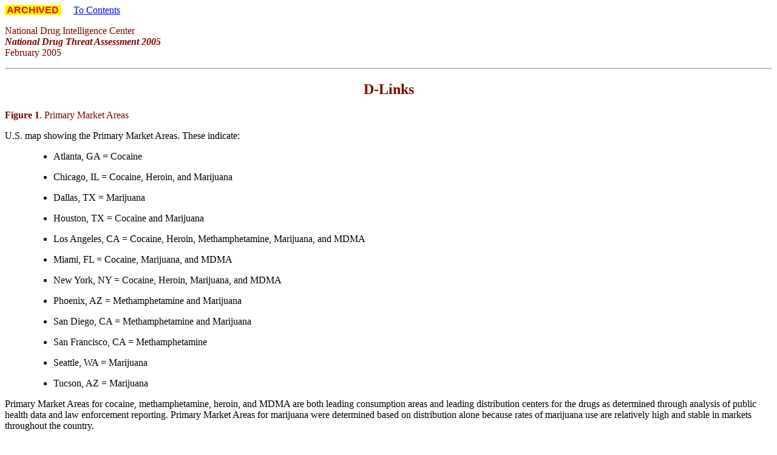

--- FILE ---
content_type: text/html
request_url: https://www.justice.gov/archive/ndic/pubs11/12620/d-links.htm
body_size: 13896
content:
<html>

<head>
<meta http-equiv="Content-Language" content="en-us">
<meta http-equiv="Content-Type" content="text/html; charset=windows-1252">
<meta name="GENERATOR" content="Microsoft FrontPage 6.0">
<title>D-Links - National Drug Threat Assessment 2005</title>
<meta name="IL.agency" content="National Drug Intelligence Center (NDIC)">
<meta name="IL.title" content="National Drug Threat Assessment 2005">
<meta name="IL.docid" content="2005-Q0317-003">
<meta name="IL.poc" content="National Drug Intelligence Center, 814-532-4601">
</head>

<body>

<p>
<font color="#FF0000" face="Arial">
<span style="font-weight: 700; background-color: #FFFF00">&nbsp;ARCHIVED </span>
</font>


&nbsp;&nbsp;&nbsp;&nbsp; <a href="index.htm" name="Top">To Contents</a></p>
<p><font color="#800000">National Drug Intelligence Center&nbsp;<br>
        <b><i>National Drug Threat Assessment 2005</i></b><br>
        February 2005</font></p>
<hr>
<h2 align="center"><font color="#800000">D-Links</font></h2>
<p align="left"><font color="#800000"><a name="Figure 1"><b>Figure 1</b></a>.
Primary Market Areas</font></p>
<p align="left">U.S. map showing the Primary Market Areas. These
indicate:</p>
<blockquote>
  <ul>
    <li>
      <p align="left">Atlanta, GA = Cocaine</li>
    <li>
      <p align="left">Chicago, IL = Cocaine, Heroin, and Marijuana</li>
    <li>
      <p align="left">Dallas, TX = Marijuana</li>
    <li>
      <p align="left">Houston, TX =  Cocaine and Marijuana</li>
    <li>
      <p align="left">Los Angeles, CA = Cocaine, Heroin, Methamphetamine,
      Marijuana, and MDMA</li>
    <li>
      <p align="left">Miami, FL = Cocaine, Marijuana, and MDMA</li>
    <li>
      <p align="left">New York, NY = Cocaine, Heroin, Marijuana, and MDMA</li>
    <li>
      <p align="left">Phoenix, AZ = Methamphetamine and Marijuana</li>
    <li>
      <p align="left">San Diego, CA = Methamphetamine and Marijuana</li>
    <li>
      <p align="left">San Francisco, CA = Methamphetamine</li>
    <li>
      <p align="left">Seattle, WA = Marijuana</li>
    <li>
      <p align="left">Tucson, AZ = Marijuana</li>
  </ul>
</blockquote>
<p align="left">Primary Market Areas for cocaine, methamphetamine, heroin, and 
MDMA are both leading consumption areas and leading distribution centers for the 
drugs as determined through analysis of public health data and law enforcement 
reporting. Primary Market Areas for marijuana were determined based on 
distribution alone because rates of marijuana use are relatively high and stable 
in markets throughout the country.</p>
<p align="left">Return to <a href="scope.htm#Figure 1">Figure 1</a>.</p>
<hr>
<p align="left"><font color="#800000"><b><a name="Figure 2">Figure 2</a>.&nbsp; </b>
Six Regions<br>
</font><br>
Map of the United States broken up into the six regions.<br>
<br>
The Pacific region consists of Alaska, Hawaii, northern and central California, Oregon, Washington, Idaho, Nevada, and the territories of American
Samoa, Guam, and the Northern Mariana Islands.<br>
<br>
The West  region consists of Montana, Wyoming, Utah, Colorado, North Dakota, South Dakota, Nebraska,  and 
Kansas.<br>
<br>
The Southwest region consists of southern California, Arizona, New Mexico, 
Oklahoma, and Texas.<br>
<br>
The Midwest region consists of Minnesota, Wisconsin, Illinois, Indiana, Iowa,&nbsp; Michigan, 
Missouri, and Ohio.<br>
<br>
The Southeast region consists of Arkansas, Louisiana, Mississippi, Alabama,
District of Columbia, Florida, Georgia, 
Kentucky, North Carolina, South Carolina,
Tennessee, and the territories of Puerto Rico and the U.S. Virgin Islands.<br>
<br>
The Northeast region consists of Pennsylvania, Maryland, Delaware, Maine, New Hampshire, Vermont, Massachusetts, Connecticut, Rhode
Island, New York, New Jersey, Virginia, and West Virginia.</p>
<p align="left">Return to <a href="scope.htm#Figure 2">Figure 2</a>.</p>
<hr>
<p align="left"><a name="Figure 3"><b><font color="#800000">Figure 3</font></b></a><font
color="#800000">.</font>&nbsp;<font color="#800000">Greatest
Drug Threat - Percentage of State and Local Agencies Reporting</font></p>
<p align="left">Graphs of percentage of state and local agencies reporting superimposed over a U.S. map.
Graphs reads:</p>
<blockquote>
  <ul>
    <li>
      <p align="left">Cocaine = 35.6%</li>
    <li>
      <p align="left">Heroin = 8.6%</li>
    <li>
      <p align="left">Methamphetamine = 39.6%</li>
    <li>
      <p align="left">Marijuana = 12.0%</li>
    <li>
      <p align="left">MDMA = 0.6%</li>
  </ul>
</blockquote>
<p align="left">Percentages given represent the proportions of state and local
law enforcement agencies nationwide that identified a particular drug as their
greatest threat.</p>
<p align="left">Return to <a href="scope.htm#Figure 3">Figure 3</a>.&nbsp;</p>
<hr>
<p align="left"><font color="#800000"><b><a name="Figure 4">Figure 4</a></b>.

Greatest Drug Threat by
Region - Percentage of State and Local Agencies Reporting</font></p>
<p align="left">Graphs of percentage of state and local agencies reporting superimposed 
over a U.S. map.
Graphs reads:</p>
<blockquote>
  <ul>
    <li>
      <p align="left"><b>Midwest<br>
      </b>&nbsp;&nbsp; Cocaine = 37.3%<br>
      &nbsp;&nbsp; Heroin = 5.0%<br>
      &nbsp;&nbsp; Methamphetamine = 37.8%<br>
      &nbsp;&nbsp; Marijuana = 15.2%<br>
      &nbsp;&nbsp; MDMA = 0.6 %</li>
    <li>
      <p align="left"><b>Northeast<br>
      </b>&nbsp;&nbsp; Cocaine = 38.5%<br>
      &nbsp;&nbsp; Heroin = 28.5%<br>
      &nbsp;&nbsp; Methamphetamine = 2.9%<br>
      &nbsp;&nbsp; Marijuana = 23.0%<br>
      &nbsp;&nbsp; MDMA = 1.3%</li>
    <li>
      <p align="left"><b>Pacific<br>
      </b>&nbsp;&nbsp; Cocaine = 3.1%<br>
      &nbsp;&nbsp; Heroin = 0.7%<br>
      &nbsp;&nbsp; Methamphetamine = 92.3%<br>
      &nbsp;&nbsp; Marijuana = 3.5%<br>
      &nbsp;&nbsp; MDMA = 0.2%</li>
    <li>
      <p align="left"><b>Southeast<br>
      </b>&nbsp;&nbsp; Cocaine = 51.8%<br>
      &nbsp;&nbsp; Heroin = 0.3%<br>
      &nbsp;&nbsp; Methamphetamine = 39.1%<br>
      &nbsp;&nbsp; Marijuana = 4.0%<br>
      &nbsp;&nbsp; MDMA = 0.1%</li>
    <li>
      <p align="left"><b>Southwest<br>
      </b>&nbsp;&nbsp; Cocaine = 23.8%<br>
      &nbsp;&nbsp; Heroin = 0.7%<br>
      &nbsp;&nbsp; Methamphetamine = 65.8%<br>
      &nbsp;&nbsp; Marijuana = 8.5%<br>
      &nbsp;&nbsp; MDMA = 0.6%</li>
    <li>
      <p align="left"><b>West<br>
      </b>&nbsp;&nbsp; Cocaine = 11.7%<br>
      &nbsp;&nbsp; Heroin = 0.6%<br>
      &nbsp;&nbsp; Methamphetamine = 86.7%<br>
      &nbsp;&nbsp; Marijuana = 1.1%<br>
      &nbsp;&nbsp; MDMA = 0.0%</li>
  </ul>
</blockquote>
<p align="left">Percentages given represent the proportions of state and local
law enforcement agencies per region that identified a particular drug as their
greatest drug threat.</p>
<p align="left">Return to <a href="scope.htm#Figure 4">Figure 4</a>.</p>
<hr>
<p align="left"><font color="#800000"><a name="Figure 5"><b>Figure 5</b></a>.&nbsp; 
Regional Drug Availability - Percentage of State and Local Agencies Reporting 
High Availability</font></p>
<p align="left">Graphs of percentage of state and local agencies reporting superimposed 
over a U.S. map. Graphs reads:</p>
<blockquote>
  <ul>
    <li>
      <p align="left"><b>Midwest<br>
      </b>&nbsp;&nbsp; Cocaine = 50.8%<br>
      &nbsp;&nbsp; Heroin = 11.0%<br>
      &nbsp;&nbsp; Methamphetamine = 42.1%<br>
      &nbsp;&nbsp; Marijuana = 90.7%<br>
      &nbsp;&nbsp; MDMA = 7.4%</li>
    <li>
      <p align="left"><b>Northeast<br>
      </b>&nbsp;&nbsp; Cocaine = 58.2%<br>
      &nbsp;&nbsp; Heroin = 37.7%<br>
      &nbsp;&nbsp; Methamphetamine = 6.4%<br>
      &nbsp;&nbsp; Marijuana = 88.3%<br>
      &nbsp;&nbsp; MDMA =&nbsp; 15.1%</li>
    <li>
      <p align="left"><b>Pacific<br>
      </b>&nbsp;&nbsp; Cocaine = 26.2%<br>
      &nbsp;&nbsp; Heroin = 16.8%<br>
      &nbsp;&nbsp; Methamphetamine = 92.1%<br>
      &nbsp;&nbsp; Marijuana = 95.0%<br>
      &nbsp;&nbsp; MDMA = 9.6%</li>
    <li>
      <p align="left"><b>Southeast<br>
      </b>&nbsp;&nbsp; Cocaine = 78.3%<br>
      &nbsp;&nbsp; Heroin = 3.5%<br>
      &nbsp;&nbsp; Methamphetamine = 57.0%<br>
      &nbsp;&nbsp; Marijuana = 89.0%<br>
      &nbsp;&nbsp; MDMA = 13.4%</li>
    <li>
      <p align="left"><b>Southwest<br>
      </b>&nbsp;&nbsp; Cocaine = 54.9%<br>
      &nbsp;&nbsp; Heroin = 10.8%<br>
      &nbsp;&nbsp; Methamphetamine = 74.3%<br>
      &nbsp;&nbsp; Marijuana = 87.7%<br>
      &nbsp;&nbsp; MDMA = 11.4%</li>
    <li>
      <p align="left"><b>West<br>
      </b>&nbsp;&nbsp; Cocaine = 36.4%<br>
      &nbsp;&nbsp; Heroin = 4.4%<br>
      &nbsp;&nbsp; Methamphetamine = 89.7%<br>
      &nbsp;&nbsp; Marijuana = 91.6%<br>
      &nbsp;&nbsp; MDMA = 2.8%</li>
  </ul>
</blockquote>
<p align="left">Percentages given represent the proportions of state and local
law enforcement agencies per region that identified a particular drug as
available at high levels.</p>
<p align="left">Return to <a href="scope.htm#Figure 5">Figure 5</a>.&nbsp;</p>
<hr>
<p align="left"><font color="#800000"><b><a name="Figure 6">Figure 6</a></b>. 
Federal-wide drug seizures, cocaine, in kilograms, 1999-2003.</font></p>
<p align="left">Chart showing Federal-wide cocaine seizures in kilograms, 
1999-2003.</p>
<p align="left">The chart shows 131,073 kilograms of cocaine seized in 1999, 
106,622 kilograms seized in 2000, 105,574 kilograms seized in 2001, 102,719 
kilograms seized in 2002, and 116,898 kilograms seized in 2003.</p>
<p align="left"><font color="#800000" size="2">Source: Federal-Wide Drug Seizure System.</font></p>
<p align="left">Return to <a href="cocaine.htm#Figure 6">Figure 6</a>.&nbsp;</p>
<hr>
<p align="left"><font color="#800000"><b><a name="Figure 7">Figure 7</a></b>. 
Adult trends in percentage of past year use of powder cocaine and crack cocaine, 
2000-2003.</font></p>
<p align="left">Two graphs, one showing adult trends in percentage of past year 
use of powder cocaine, 2000-2003, and one showing adult trends in percentage of 
past year use of crack cocaine, 2000-2003.</p>
<p align="left">The graph shows that according to MTF data, rates of past year 
use for powder cocaine among young adults aged 19 to 28 and college students 
aged 19 to 22 have trended upward from 2000 through 2003. Only 2 years of NSDUH 
data are available: NSDUH data indicate that rates of 
      past year powder cocaine use were relatively stable from 2002 to 
      2003 for adults aged 18 to 25 and 26 or older.</p>
<p align="left">According to MTF data, rates of past year use for crack cocaine 
among young adults aged 19 to 28 have trended downward from 2000 through 2003, 
while rates of past year use for crack cocaine among college students aged 19 to 
22 trended downward from 2000 to 2002, but have trended upward from 2002 to 2003 
.Only 2 years of NSDUH data are available: NSDUH data indicate that rates of 
      past year crack cocaine use were relatively stable from 2002 to 
      2003 for adults aged 18 to 25 and 26 or older.</p>
<p align="left"><font color="#800000" size="2">Source: Monitoring the Future; 
National Survey on Drug Use and Health.</font></p>
<p align="left">Return to <a href="cocaine.htm#Figure 7">Figure 7</a>.<font color="#800000">&nbsp;</font></p>
<hr>
<p align="left"><font color="#800000"><a name="Figure 8"><b>Figure 8</b></a>. 
Adolescent trends in percentage of past year use of powder cocaine and crack 
cocaine, 1999-2004.</font></p>
<p align="left">Two graphs, one showing adolescent trends in percentage of past 
year use of powder cocaine, 1999-2004, and one showing adolescent trends in 
percentage of past year use of crack cocaine, 1999-2004.</p>
<p align="left">The graphs show  declines in rates of past year use for 
powder cocaine among eighth, tenth, and twelfth graders in 2004 from relatively 
high rates of use in 1999. MTF 
      data show rates of past year use for crack also have declined overall 
      among eighth, tenth, and twelfth graders since 1999. Only 2002 and 2003 
      NSDUH data are available: NSDUH data show that the rates of 
      past year use for powder cocaine and crack were relatively stable from 
      2002 to 2003 for adolescents aged 12 to 17.</p>
<p align="left"><font size="2" color="#800000">Source: Monitoring the Future; 
National Survey on Drug Use and Health.</font></p>
<p align="left">Return to <a href="cocaine.htm#Figure 8">Figure 8</a>.<font color="#800000">&nbsp;</font></p>
<hr>
<p align="left"><font color="#800000"><a name="Figure 9"><b>Figure 9</b></a>.
Trends in perceived harmfulness of cocaine, selected groups, 1992-2004.</font></p>
      <p align="left">Graphs showing percentage of eighth, tenth, and twelfth graders, 
      college students (ages 19-22), and adults (ages 27-30) 
      saying there is a &quot;great risk&quot; in people trying powder or crack cocaine 
      once or twice.</p>
      <p align="left">The first graph shows that:</p>
      <p align="left">In 1992, 54.1 percent of eighth graders, 59.2 percent of 
      tenth graders, 57.1 percent of twelfth graders, 56.1 percent of college 
      students, and 51.8 percent of adults said there is a &quot;great risk&quot; in 
      people trying powder cocaine once or twice.<br>
      In 1993, 50.7 percent of eighth graders, 57.5 percent of tenth graders, 
      53.2 percent of twelfth graders, 60.5 percent of college students, and 
      54.7 percent of adults said there is a &quot;great risk&quot; in people trying 
      powder cocaine once or twice.<br>
      In 1994, 48.4 percent of eighth graders, 56.4 percent of tenth graders, 
      55.4 percent of twelfth graders, 63.8 percent of college students, and 
      53.5 percent of adults said there is a &quot;great risk&quot; in people trying 
      powder cocaine once or twice.<br>
      In 1995, 44.9 percent of eighth graders, 53.5 percent of tenth graders, 
      52.0 percent of twelfth graders, 57.7 percent of college students, and 
      56.4 percent of adults said there is a &quot;great risk&quot; in people trying 
      powder cocaine once or twice.<br>
      In 1996, 45.2 percent of eighth graders, 53.6 percent of tenth graders, 
      53.2 percent of twelfth graders, 61.9 percent of college students, and 
      53.6 percent of adults said there is a &quot;great risk&quot; in people trying 
      powder cocaine once or twice.<br>
      In 1997, 45.0 percent of eighth graders, 52.2 percent of tenth graders, 
      51.4 percent of twelfth graders, 55.5 percent of college students, and 
      54.6 percent of adults said there is a &quot;great risk&quot; in people trying 
      powder cocaine once or twice.<br>
      In 1998, 44.0 percent of eighth graders, 50.9 percent of tenth graders, 
      48.5 percent of twelfth graders, 55.4 percent of college students, and 
      60.5 percent of adults said there is a &quot;great risk&quot; in people trying 
      powder cocaine once or twice.<br>
      In 1999, 43.3 percent of eighth graders, 51.6 percent of tenth graders, 
      46.1 percent of twelfth graders, 52.8 percent of college students, and 
      61.7 percent of adults said there is a &quot;great risk&quot; in people trying 
      powder cocaine once or twice.<br>
      In 2000, 43.3 percent of eighth graders, 48.8 percent of tenth graders, 
      47.0 percent of twelfth graders, 56.7 percent of college students, and 
      59.9 percent of adults said there is a &quot;great risk&quot; in people trying 
      powder cocaine once or twice.<br>
      In 2001, 43.9 percent of eighth graders, 50.6 percent of tenth graders, 
      49.0 percent of twelfth graders, 48.9 percent of college students, and 
      60.9 percent of adults said there is a &quot;great risk&quot; in people trying 
      powder cocaine once or twice.<br>
      In 2002, 43.2 percent of eighth graders, 51.3 percent of tenth graders, 
      49.5 percent of twelfth graders, 55.5 percent of college students, and 
      58.8 percent of adults said there is a &quot;great risk&quot; in people trying 
      powder cocaine once or twice.<br>
      In 2003, 43.7 percent of eighth graders, 51.8 percent of tenth graders, 
      46.2 percent of twelfth graders, 55.0 percent of college students, and 
      56.4 percent of adults said there is a &quot;great risk&quot; in people trying 
      powder cocaine once or twice.</p>
      <p align="left">The second graph shows that:</p>
      <p align="left">In 1992, 61.2 percent of eighth graders, 70.4 percent of 
      tenth graders, 62.4 percent of twelfth graders, 65.4 percent of college 
      students, and 64.3 percent of adults said there is a &quot;great risk&quot; in 
      people trying crack cocaine once or twice.<br>
      In 1993, 57.2 percent of eighth graders, 69.6 percent of tenth graders, 
      57.6 percent of twelfth graders, 63.5 percent of college students, and 
      68.8 percent of adults said there is a &quot;great risk&quot; in people trying crack 
      cocaine once or twice.<br>
      In 1994, 54.4 percent of eighth graders, 66.6 percent of tenth graders, 
      58.4 percent of twelfth graders, 70.1 percent of college students, and 
      65.6 percent of adults said there is a &quot;great risk&quot; in people trying crack 
      cocaine once or twice.<br>
      In 1995, 50.8 percent of eighth graders, 64.7 percent of tenth graders, 
      54.6 percent of twelfth graders, 61.9 percent of college students, and 
      66.4 percent of adults said there is a &quot;great risk&quot; in people trying crack 
      cocaine once or twice.<br>
      In 1996, 51.0 percent of eighth graders, 60.9 percent of tenth graders, 
      56.0 percent of twelfth graders, 65.2 percent of college students, and 
      66.7 percent of adults said there is a &quot;great risk&quot; in people trying crack 
      cocaine once or twice.<br>
      In 1997, 49.9 percent of eighth graders, 59.2 percent of tenth graders, 
      54.0 percent of twelfth graders, 62.0 percent of college students, and 
      68.5 percent of adults said there is a &quot;great risk&quot; in people trying crack 
      cocaine once or twice.<br>
      In 1998, 49.3 percent of eighth graders, 58.0 percent of tenth graders, 
      52.2 percent of twelfth graders, 59.3 percent of college students, and 
      66.5 percent of adults said there is a &quot;great risk&quot; in people trying crack 
      cocaine once or twice.<br>
      In 1999, 48.7 percent of eighth graders, 57.8 percent of tenth graders, 48.2 
      percent of twelfth graders, 56.1 percent of college students, and 65.0 
      percent of adults said there is a &quot;great risk&quot; in people trying crack 
      cocaine once or twice.<br>
      In 2000, 48.5 percent of eighth graders, 56.1 percent of tenth graders, 
      48.4 percent of twelfth graders, 52.9 percent of college students, and 
      62.9 percent of adults said there is a &quot;great risk&quot; in people trying crack 
      cocaine once or twice.<br>
      In 2001, 48.6 percent of eighth graders, 57.1 percent of tenth graders, 
      49.4 percent of twelfth graders, 54.1 percent of college students, and 
      69.3 percent of adults said there is a &quot;great risk&quot; in people trying crack 
      cocaine once or twice.<br>
      In 2002, 47.4 percent of eighth graders, 57.4 percent of tenth graders, 
      50.8 percent of twelfth graders, 54.1 percent of college students, and 
      67.4 percent of adults said there is a &quot;great risk&quot; in people trying crack 
      cocaine once or twice.<br>
      In 2003, 48.7 percent of eighth graders, 57.6 percent of tenth graders, 
      47.3 percent of twelfth graders, 55.1 percent of college students, and 
      66.0 percent of adults said there is a &quot;great risk&quot; in people trying crack 
      cocaine once or twice.</p>
      <p align="left"><font size="2" color="#800000">Source: Monitoring the Future</font><font size="2">.</font></p>
<p align="left">Return to <a href="cocaine.htm#Figure 9">Figure 9</a>.&nbsp;</p>
<hr>

<p align="left"><font color="#800000"><b><a name="Figure 10">Figure 10</a></b>. 
Trends in perceived harmfulness of cocaine, teens, 1995-2003.</font></p>
      <p align="left">Graph showing the percentage of teens saying
<font face="Times">
      there is a &quot;great risk&quot; in people trying powder or crack cocaine once or 
      twice over the years 1995-2003.</font></p>
      <p align="left"><font face="Times">In 1995, 48 percent said there is a 
      &quot;great risk&quot; in people trying powder or crack cocaine once or twice.<br>
      In 1996, 48 percent said there is a &quot;great risk&quot; in people trying powder 
      or crack cocaine once or twice.<br>
      In 1997, 50 percent said there is a &quot;great risk&quot; in people trying powder 
      or crack cocaine once or twice.<br>
      In 1998, 48 percent said there is a &quot;great risk&quot; in people trying powder 
      or crack cocaine once or twice.<br>
      In 1999, 48 percent said there is a &quot;great risk&quot; in people trying powder 
      or crack cocaine once or twice.<br>
      In 2000, 47 percent said there is a &quot;great risk&quot; in people trying powder 
      or crack cocaine once or twice.<br>
      In 2001, 48 percent said there is a &quot;great risk&quot; in people trying powder 
      or crack cocaine once or twice.<br>
      In 2002, 49 percent said there is a &quot;great risk&quot; in people trying powder 
      or crack cocaine once or twice.<br>
      In 2003, 48 percent said there is a &quot;great risk&quot; in people trying powder 
      or crack cocaine once or twice.</font></p>
      <p align="left"><font color="#800000" size="2">Source: Partnership Attitude Tracking Study.</font></p>
<p align="left">Return to <a href="cocaine.htm#Figure 10">Figure 10</a>.<font color="#800000">&nbsp;</font></p>
<hr>
<p align="left"><font color="#800000"><b><a name="Figure 11">Figure 11</a></b>.</font>
<font color="#800000">Trends in disapproval of cocaine 
      use, 1992-2004.</font></p>
      <p align="left">Graphs showing percentage of eighth, tenth, and twelfth graders, 
      college students (ages 19-22), and adults (ages 27-30) 
      who &quot;disapprove&quot; or &quot;strongly disapprove&quot; of people trying powder or crack cocaine 
      once or twice.</p>
      <p align="left">The first graph shows that:</p>
      <p align="left">In 1992, 89.6 percent of eighth graders, 91.1 percent of 
      tenth graders, and 89.4 percent of twelfth graders &quot;disapprove&quot; or 
      &quot;strongly disapprove&quot; of people trying powder cocaine once or twice.<br>
      In 1993, 88.5 percent of eighth graders, 90.0 percent of tenth graders, and 
      86.6 percent of twelfth graders &quot;disapprove&quot; or &quot;strongly disapprove&quot; 
      of people trying powder cocaine once or twice.<br>
      In 1994, 86.1 percent of eighth graders, 88.1 percent of tenth graders, and 
      87.1 percent of twelfth graders &quot;disapprove&quot; or &quot;strongly disapprove&quot; 
      of people trying powder cocaine once or twice.<br>
      In 1995, 85.3 percent of eighth graders, 86.8 percent of tenth graders, and 
      88.3 percent of twelfth graders &quot;disapprove&quot; or &quot;strongly disapprove&quot; 
      of people trying powder cocaine once or twice.<br>
      In 1996, 83.9 percent of eighth graders, 86.1 percent of tenth graders, and 
      83.1 percent of twelfth graders &quot;disapprove&quot; or &quot;strongly disapprove&quot; 
      of people trying powder cocaine once or twice.<br>
      In 1997, 85.1 percent of eighth graders, 85.1 percent of tenth graders, and 
      83.0 percent of twelfth graders &quot;disapprove&quot; or &quot;strongly disapprove&quot; 
      of people trying powder cocaine once or twice.<br>
      In 1998, 84.5 percent of eighth graders, 84.9 percent of tenth graders, and 
      83.1 percent of twelfth graders &quot;disapprove&quot; or &quot;strongly disapprove&quot; 
      of people trying powder cocaine once or twice.<br>
      In 1999, 85.2 percent of eighth graders, 86.0 percent of tenth graders, and 
      84.3 percent of twelfth graders &quot;disapprove&quot; or &quot;strongly disapprove&quot; 
      of people trying powder cocaine once or twice.<br>
      In 2000, 84.8 percent of eighth graders, 84.8 percent of tenth graders, and 
      84.1 percent of twelfth graders &quot;disapprove&quot; or &quot;strongly disapprove&quot; 
      of people trying powder cocaine once or twice.<br>
      In 2001, 85.6 percent of eighth graders, 85.3 percent of tenth graders, and 
      83.3 percent of twelfth graders &quot;disapprove&quot; or &quot;strongly disapprove&quot; 
      of people trying powder cocaine once or twice.<br>
      In 2002, 85.8 percent of eighth graders, 86.4 percent of tenth graders, and 
      83.8 percent of twelfth graders &quot;disapprove&quot; or &quot;strongly disapprove&quot; 
      of people trying powder cocaine once or twice.<br>
      In 2003, 85.6 percent of eighth graders, 85.9 percent of tenth graders, and 
      83.6 percent of twelfth graders &quot;disapprove&quot; or &quot;strongly disapprove&quot; 
      of people trying powder cocaine once or twice.<br>
      In 2004, 86.8 percent of eighth graders, 86.8 percent of tenth graders, and 
      82.2 percent of twelfth graders &quot;disapprove&quot; or &quot;strongly disapprove&quot; 
      of people trying powder cocaine once or twice.</p>
      <p align="left">The second graph shows that:</p>
      <p align="left">In 1992, 90.7 percent of eighth graders, 92.5 percent of 
      tenth graders, and 93.1 percent of twelfth graders &quot;disapprove&quot; or 
      &quot;strongly disapprove&quot; of people trying crack once or twice.<br>
      In 1993, 89.1 percent of eighth graders, 91.4 percent of tenth graders, and 
      89.9 percent of twelfth graders &quot;disapprove&quot; or &quot;strongly disapprove&quot; 
      of people trying crack once or twice.<br>
      In 1994, 86.9 percent of eighth graders, 89.9 percent of tenth graders, and 
      89.5 percent of twelfth graders &quot;disapprove&quot; or &quot;strongly disapprove&quot; 
      of people trying crack once or twice.<br>
      In 1995, 85.9 percent of eighth graders, 88.7 percent of tenth graders, and 
      91.4 percent of twelfth graders &quot;disapprove&quot; or &quot;strongly disapprove&quot; 
      of people trying crack once or twice.<br>
      In 1996, 85.0 percent of eighth graders, 88.2 percent of tenth graders, and 
      87.4 percent of twelfth graders &quot;disapprove&quot; or &quot;strongly disapprove&quot; 
      of people trying crack once or twice.<br>
      In 1997, 85.7 percent of eighth graders, 87.4 percent of tenth graders, and 
      87.0 percent of twelfth graders &quot;disapprove&quot; or &quot;strongly disapprove&quot; 
      of people trying crack once or twice.<br>
      In 1998, 85.4 percent of eighth graders, 87.1 percent of tenth graders, and 
      86.7 percent of twelfth graders &quot;disapprove&quot; or &quot;strongly disapprove&quot; 
      of people trying crack once or twice.<br>
      In 1999, 86.0 percent of eighth graders, 87.8 percent of tenth graders, and 
      87.6 percent of twelfth graders &quot;disapprove&quot; or &quot;strongly disapprove&quot; 
      of people trying crack once or twice.<br>
      In 2000, 85.4 percent of eighth graders, 87.1 percent of tenth graders, and 
      87.5 percent of twelfth graders &quot;disapprove&quot; or &quot;strongly disapprove&quot; 
      of people trying crack once or twice.<br>
      In 2001, 86.0 percent of eighth graders, 86.9 percent of tenth graders, and 
      87.0 percent of twelfth graders &quot;disapprove&quot; or &quot;strongly disapprove&quot; 
      of people trying crack once or twice.<br>
      In 2002, 86.2 percent of eighth graders, 88.0 percent of tenth graders, and 
      87.8 percent of twelfth graders &quot;disapprove&quot; or &quot;strongly disapprove&quot; 
      of people trying crack once or twice.<br>
      In 2003, 86.4 percent of eighth graders, 87.6 percent of tenth graders, and 
      86.6 percent of twelfth graders &quot;disapprove&quot; or &quot;strongly disapprove&quot; 
      of people trying crack once or twice.<br>
      In 2004, 87.4 percent of eighth graders, 88.6 percent of tenth graders, and 
      86.9 percent of twelfth graders &quot;disapprove&quot; or &quot;strongly disapprove&quot; 
      of people trying crack once or twice.</p>
      <p align="left">The third graph shows that:</p>
      <p align="left">In 1992, 90.6 percent of college students and 83.9 percent 
      of adults &quot;disapprove&quot; or &quot;strongly disapprove&quot; of people taking 
      cocaine (powder or crack) once or twice.<br>
      In 1993, 92.7 percent of college students and 85.7 percent of adults &quot;disapprove&quot; 
      or &quot;strongly disapprove&quot; of people taking cocaine (powder or crack) 
      once or twice.<br>
      In 1994, 91.6 percent of college students and 86.6 percent of adults &quot;disapprove&quot; 
      or &quot;strongly disapprove&quot; of people taking cocaine (powder or crack) 
      once or twice.<br>
      In 1995, 90.3 percent of college students and 86.6 percent of adults &quot;disapprove&quot; 
      or &quot;strongly disapprove&quot; of people taking cocaine (powder or crack) 
      once or twice.<br>
      In 1996, 90.0 percent of college students and 88.3 percent of adults &quot;disapprove&quot; 
      or &quot;strongly disapprove&quot; of people taking cocaine (powder or crack) 
      once or twice.<br>
      In 1997, 88.0 percent of college students and 89.2 percent of adults &quot;disapprove&quot; 
      or &quot;strongly disapprove&quot; of people taking cocaine (powder or crack) 
      once or twice.<br>
      In 1998, 89.5 percent of college students and 90.3 percent of adults &quot;disapprove&quot; 
      or &quot;strongly disapprove&quot; of people taking cocaine (powder or crack) 
      once or twice.<br>
      In 1999, 89.1 percent of college students and 90.4 percent of adults &quot;disapprove&quot; 
      or &quot;strongly disapprove&quot; of people taking cocaine (powder or crack) 
      once or twice.<br>
      In 2000, 88.2 percent of college students and 89.4 percent of adults &quot;disapprove&quot; 
      or &quot;strongly disapprove&quot; of people taking cocaine (powder or crack) 
      once or twice.<br>
      In 2001, 88.1 percent of college students and 90.3 percent of adults &quot;disapprove&quot; 
      or &quot;strongly disapprove&quot; of people taking cocaine (powder or crack) 
      once or twice.<br>
      In 2002, 89.0 percent of college students and 88.5 percent of adults &quot;disapprove&quot; 
      or &quot;strongly disapprove&quot; of people taking cocaine (powder or crack) 
      once or twice.<br>
      In 2003, 89.3 percent of college students and 91.5 percent of adults &quot;disapprove&quot; 
      or &quot;strongly disapprove&quot; of people taking cocaine (powder or crack) 
      once or twice.</p>
      <p align="left">&nbsp;</p>
      <p align="left"><font color="#800000" size="2">Source: Monitoring the Future.</font> </p>
<p align="left">Return to <a href="cocaine.htm#Figure 11">Figure 11</a>.</p>
<hr>
      <p align="left"><font color="#800000"><b><a name="Figure 12">Figure 12</a></b>. Cocaine-related emergency department mentions, 
      estimated number, 1995-2002.</font></p>
      <p align="left">Graph showing an increase in the estimated number of 
      cocaine-related emergency department mentions for the years 1995-2002.</p>
      <p align="left">The graph shows 135,711 estimated cocaine-related 
      emergency department mentions in 1995, 152,420 in 1996, 161,083 in 1997, 
      172,011 in 1998, 168,751 in 1999, 174,881 in 2000, 193,034 in 2001, and 
      199,198 in 2002.</p>
      <p align="left"><font color="#800000" size="2">Source: Drug Abuse Warning Network.</font></p>
<p align="left">Return to <a href="cocaine.htm#Figure 12">Figure 12</a>.</p>
<hr>
      <p align="left"><font color="#800000"><b><a name="Figure 13">Figure 13</a></b>. Cocaine-related admissions to publicly funded 
      treatment facilities, number, 1995-2002.</font></p>
      <p align="left">Graph showing a decrease in the number of cocaine-related 
      admissions to publicly funded treatment facilities for the years 
      1995-2002.</p>
      <p align="left">There were 272,386 cocaine-related admissions to publicly 
      funded treatment facilities in 1995, 258,033 in 1996, 236,770 in 1997, 
      254,365 in 1998, 243,697 in 1999, 241,511 in 2000, 231,386 in 2001, and 
      241,699 in 2002.</p>
      <p align="left"><font color="#800000" size="2">Source: Treatment Episode Data Set.</font></p>
<p align="left">Return to <a href="cocaine.htm#Figure 13">Figure 13</a>. </p>
<hr>
<p align="left"><font color="#800000"><b><a name="Figure 15">Figure 15</a></b>. Methamphetamine-related arrests, United States, 
2000-2003.</font></p>
<p align="left">Graph showing the number of methamphetamine-related arrests 
decreasing.</p>
<p align="left">There were 7,700 methamphetamine-related arrests in 2000, 6,557 
in 2001, 5,558 in 2002, and 4,595 in 2003.</p>
<p align="left"><font SIZE="2" color="#800000">Source: Drug Enforcement 
Administration.</font></p>
<p align="left">Return to <a href="meth.htm#Figure 15">Figure 15</a>.&nbsp; </p>
<hr>
<p align="left"><font color="#800000"><b><a name="Figure 16">Figure 16</a></b>. Methamphetamine-related arrests, by region, 2003.</font></p>
<p align="left">Chart showing the number of methamphetamine-related arrests in 
2003, broken down by region.</p>
<p align="left">In the Midwest region, there were 1,271 methamphetamine-related 
arrests.<br>
In the Northeast region, there were 198 methamphetamine-related arrests.<br>
In the Pacific region, there were 634 methamphetamine-related arrests.<br>
In the Southeast region, there were 811 methamphetamine-related arrests.<br>
In the Southwest region, there were 1,232 methamphetamine-related arrests.<br>
In the West region, there were 3491 methamphetamine-related arrests.</p>
<p align="left"><font SIZE="2" color="#800000">Source: Drug Enforcement 
Administration.</font></p>
<p align="left">Return to <a href="meth.htm#Figure 16">Figure 16</a>.&nbsp; </p>
<hr>
<p align="left"><font color="#800000"><font FACE="Times"><b><a name="Figure 17">
Figure 17</a></b>. </font>Adult trends in percentage of past year use of 
methamphetamine, 1999-2003.</font> </p>
<p align="left">Graph showing percentage of college students ages 19-22 and 
adults ages 19-28 who reported past year use of methamphetamine, 1999-2003.</p>
<p align="left">Among college students, 3.3 percent reported past year use of 
methamphetamine in 1999, 1.6 percent reported past year use of methamphetamine 
in 2000, 2.4 percent reported past year use of methamphetamine in 2001, 1.2 
percent reported past year use of methamphetamine in 2002, and 2.6 percent 
reported past year use of methamphetamine in 2003.</p>
<p align="left">Among adults ages 19028, 2.8 percent reported past year use of 
methamphetamine in 1999, 2.5 percent reported past year use of methamphetamine 
in 2000, 2.8 percent reported past year use of methamphetamine in 2001, 2.5 
percent reported past year use of methamphetamine in 2002, and 2.7 percent 
reported past year use of methamphetamine in 2003.</p>
<font FACE="Times" SIZE="2" color="#800000">
<p>Source: Monitoring the Future.</p>
</font>
<p align="left">Return to <a href="meth.htm#Figure 17">Figure 17</a>. </p>
<hr>
<p align="left">
<font color="#800000"><b><a name="Figure 18">Figure 18</a></b>. Adolescent 
trends in percentage of past year use of methamphetamine, 1999-2004.</font></p>
<p align="left">
Graph showing percentage of eighth, tenth, and twelfth graders who reported past 
year use of methamphetamine, 1999-2004.</p>
<p align="left">
Among eighth graders, 3.2 percent reported past year use of methamphetamine in 
1999, 2.5 percent reported past year use of methamphetamine in 2000, 2.8 percent 
reported past year use of methamphetamine in 2001, 2.2 percent reported past 
year use of methamphetamine in 2002, 2.5 percent reported past year use of 
methamphetamine in 2003, and 1.5 percent reported past year use of 
methamphetamine in 2004.</p>
<p align="left">
Among tenth graders, 4.6 percent reported past year use of methamphetamine in 
1999, 4.0 percent reported past year use of methamphetamine in 2000, 3.7 percent 
reported past year use of methamphetamine in 2001, 3.9 percent reported past 
year use of methamphetamine in 2002, 3.3 percent reported past year use of 
methamphetamine in 2003, and 3.0 percent reported past year use of 
methamphetamine in 2004.</p>
<p align="left">
Among twelfth graders, 4.7 percent reported past year use of methamphetamine in 
1999, 4.3 percent reported past year use of methamphetamine in 2000, 3.9 percent 
reported past year use of methamphetamine in 2001, 3.6 percent reported past 
year use of methamphetamine in 2002, 3.2 percent reported past year use of 
methamphetamine in 2003, and 3.4 percent reported past year use of 
methamphetamine in 2004.</p>
<font FACE="Times" SIZE="2" color="#800000">
<p>Source: Monitoring the Future.</p>
</font>
<p align="left">Return to <a href="meth.htm#Figure 18">Figure 18</a>. </p>
<hr>
<p align="left"><font color="#800000"><b><a name="Figure 19">Figure 19</a></b>. 
Trends in perceived harmfulness of methamphetamine, teens, 1996-2003.</font></p>
<p align="left">Two graphs, showing percentage of teens (grades 6-12) in the 
years 1996-2003 saying there is &quot;great risk&quot; in people trying methamphetamine 
once or twice or in taking methamphetamine regularly.</p>
<p align="left">The percentage of teens saying there is &quot;great risk&quot; in people 
trying methamphetamine once or twice in 1996 was 41 percent, 44 percent in 1997, 
44 percent in 1998, 44 percent in 1999, 47 percent in 2000, 47 percent in 2001, 
49 percent in 2002, and 51 percent in 2003.</p>
<p align="left">The percentage of teens saying there is &quot;great risk&quot; in people 
taking methamphetamine regularly in 1996 was 77 percent, 79 percent in 1997, 78 
percent in 1998, 78 percent in 1999, 78 percent in 2000, 78 percent in 2001, 79 
percent in 2002, and 79 percent in 2003.</p>
<p><font color="#800000" size="2">Source: Partnership Attitude Tracking Study.</font></p>
<p align="left">Return to <a href="meth.htm#Figure 19">Figure 19</a>. </p>
<hr>
<p align="left"><font color="#800000"><b><a name="Figure 20">Figure 20</a></b>. 
Trends in perceived harmfulness of ice methamphetamine, selected groups, 
1992-2003.</font></p>
<p align="left">Graph showing percentage of people in selected age groups in the 
years 1992-2001 saying there is &quot;great risk&quot; in people trying methamphetamine 
once or twice.</p>
<p align="left">The percentage of twelfth graders saying there is &quot;great risk&quot; 
in people trying methamphetamine once or twice was 61.9 in 1992, 57.5 in 1993, 
58.3 in 1994, 54.4 in 1995, 55.3 in 1996, 54.4 in 1997, 52.7 in 1998, 51.2 in 
1999, 51.3 in 2000, 52.7 in 2001, 53.8 in 2002, and 51.2 in 2003.</p>
<p align="left">The percentage of college students (ages 19-22) saying there is 
&quot;great risk&quot; in people trying methamphetamine once or twice was 57.7 in 1992, 
57.5 in 1993, 61.4 in 1994, 58.9 in 1995, 61.1 in 1996, 56.4 in 1997, 55.8 in 
1998, 50.6 in 1999, 49.2 in 2000, 52.5 in 2001, 56.5 in 2002, and 60.0 in 2003.</p>
<p align="left">The percentage of adults (ages 27-30) saying there is &quot;great 
risk&quot; in people trying methamphetamine once or twice was 52.7 in 1992, 60.3 in 
1993, 57.9 in 1994, 58.5 in 1995, 59.1 in 1996, 59.8 in 1997, 59.9 in 1998, 61.0 
in 1999, 59.7 in 2000, 66.4 in 2001, 62.5 in 2002, and 66.6 in 2003.</p>
<font FACE="Times" SIZE="2" color="#800000">
<p>Source: Partnership Attitude Tracking Study.</p>
</font>
<p align="left">Return to <a href="meth.htm#Figure 20">Figure 20</a>. </p>
<hr>
<p align="left"><font color="#800000"><b><a name="Figure 21">Figure 21</a></b>. 
Methamphetamine-related emergency department mentions, estimated number, 
1995-2002.</font></p>
<p align="left">Graph showing the estimated number of methamphetamine-related 
emergency department mentions for the years 1995-2002.</p>
<p align="left">There were 15,933 estimated methamphetamine-related emergency 
department mentions in 1995, 11,022 in 1996, 17,154 in 1997, 11,486 in 1998, 
10,447 in 1999, 13,505 in 2000, 14,925 in 2001, and 17,696 in 2002.</p>
<font FACE="Times" SIZE="2" color="#800000">
<p>Source: Drug Abuse Warning Network.</p>
</font>
<p align="left">Return to <a href="meth.htm#Figure 21">Figure 21</a>. </p>
<hr>
<p align="left"><font color="#800000"><b><a name="Figure 22">Figure 22</a></b>. 
Methamphetamine-related admissions to publicly funded treatment facilities, 
number, 1995-2002.</font></p>
<p align="left">Graph showing the number of methamphetamine-related admissions 
to publicly funded treatment facilities for the years 1995-2002.</p>
<p align="left">There were 47,683 methamphetamine-related admissions to publicly 
funded treatment facilities in 1995, 41,035 in 1996, 53,694 in 1997, 56,517 in 
1998, 58,795 in 1999, 66,975 in 2000, 81,799 in 2001, and 104,481 in 2002.</p>
<font FACE="Times" SIZE="2" color="#800000">
<p>Source: Treatment Episode Data Set.</p>
</font>
<p align="left">Return to <a href="meth.htm#Figure 22">Figure 22</a>. </p>
<hr>
<p align="left"><font color="#800000"><b><a name="Figure 23">Figure 23</a></b>. 
Methamphetamine laboratory seizures, number reported, 1999-2003.</font></p>
<p align="left">Chart showing the number of reported methamphetamine laboratory 
seizures for the years 1999-2003.</p>
<p align="left">In 1999, there were 6,777 reported methamphetamine laboratory 
seizures.<br>
In 2000, there were 6,940 reported methamphetamine laboratory seizures.<br>
In 2001, there were 8,577 reported methamphetamine laboratory seizures.<br>
In 2002, there were 9,192 reported methamphetamine laboratory seizures.<br>
In 2003, there were 10,182 reported methamphetamine laboratory seizures.</p>
<p align="left"><font color="#800000" size="2">Source: National Clandestine Laboratory Seizure System.</font></p>
<p align="left">Return to <a href="meth.htm#Figure 23">Figure 23</a>. </p>
<hr>
<p align="left"><font color="#800000"><b><a name="Figure 24">Figure 24</a></b>. Methamphetamine seizures at or between ports of 
entry, in kilograms, 2003.</font></p>
<p align="left">Chart showing methamphetamine seizures in kilograms at or 
between ports of entry in 2003, broken down by state.</p>
<p align="left">In Arizona, 640 kilograms of methamphetamine were seized.<br>
In California, 593 kilograms of methamphetamine were seized.<br>
In Texas, 484 kilograms of methamphetamine were seized.<br>
In New Mexico, 16 kilograms of methamphetamine were seized.</p>
<p align="left"><font color="#800000" size="2">Source: El Paso Intelligence Center.</font></p>
<p align="left">Return to <a href="meth.htm#Figure 24">Figure 24</a>.&nbsp; </p>
<hr>
<p align="left"><font color="#800000"><b><a name="Figure 25">Figure 25</a></b>. 
Federal-wide drug seizures, marijuana,&nbsp; U.S. and 4-state total for 
Texas-Arizona-California-New Mexico, in metric tons, 2000-2003.</font></p>
<p align="left">Chart showing federal-wide marijuana seizures in metric tons for 
the years 2000-2003, broken down by U.S. total and 4-state total.</p>
<p align="left">In 2000, 1,235 metric tons of marijuana were seized in the U.S.; 
1,131 metric tons were seized in the 4-state area.<br>
In 2001, 1,214 metric tons of marijuana were seized in the U.S.; 1,103 metric 
tons were seized in the 4-state area.<br>
In 2002, 1,101 metric tons of marijuana were seized in the U.S.; 1,018 metric 
tons were seized in the 4-state area.<br>
In 2003, 1,225 metric tons of marijuana were seized in the U.S.; 1,139 metric 
tons were seized in the 4-state area.</p>
<p align="left">Return to <a href="marijuana.htm#Figure 25">Figure 25</a>.<font color="#800000">&nbsp;</font> </p>
<hr>
<p align="left"><font color="#800000"><b><a name="Figure 26">Figure 26</a></b>. Rates of past year use, marijuana, 2000-2004.</font></p>
<p align="left">Graph showing rates of past year use of marijuana for the years 
2000-2004, broken down by age group.</p>
<p align="left">In 2000, 15.6 percent of 8th graders, 32.2 percent of 10th 
graders, 36.5 percent of 12th graders, 34.0 percent of college students, 27.9 
percent of young adults, and 13.8 percent of adults to age 35 reported past year 
use of marijuana.<br>
In 2001, 15.4 percent of 8th graders, 32.7 percent of 10th graders, 37.0 percent 
of 12th graders, 35.6 percent of college students, 29.2 percent of young adults, 
and 14.8 percent of adults to age 35 reported past year use of marijuana.<br>
In 2002, 14.6 percent of 8th graders, 30.3 percent of 10th graders, 36.2 percent 
of 12th graders, 34.7 percent of college students, 29.3 percent of young adults, 
and 13.7 percent of adults to age 35 reported past year use of marijuana.<br>
In 2003, 12.8 percent of 8th graders, 28.2 percent of 10th graders, 34.9 percent 
of 12th graders, 33.7 percent of college students, 29.0 percent of young adults, 
and 13.0 percent of adults to age 35 reported past year use of marijuana.<br>
In 2004, 11.8 percent of 8th graders, 27.5 percent of 10th graders, 34.3 percent 
of 12th graders reported past year use of marijuana. No data were available for 
college students, young adults, or adults to age 35.<br>
&nbsp;</p>
<p align="left"><font size="2" color="#800000">Source: Monitoring the Future.</font></p>
<p align="left">Return to <a href="marijuana.htm#Figure 26">Figure 26</a>.<font color="#800000">&nbsp;</font> </p>
<hr>
<p align="left"><font color="#800000"><b><a name="Figure 27">Figure 27</a></b>. Percentage of past year marijuana use across age 
groups, 2000-2004.</font></p>
<p align="left">Chart showing percentage of past year use of marijuana for year 
2000-2004, broken down by age group.</p>
<p align="left">In 2000, 15.6 percent of 8th graders, 32.2 percent of 10th 
graders, 36.5 percent of 12th graders, 34.0 percent of college students, 27.9 
percent of young adults, 13.8 percent of adults to age 35, and 13.7 percent of 
adults to age 40 reported past year use of marijuana.<br>
In 2001, 15.4 percent of 8th graders, 32.7 percent of 10th graders, 37.0 percent 
of 12th graders, 35.6 percent of college students, 29.2 percent of young adults, 
14.8 percent of adults to age 35, and 12.5 percent of adults to age 40 reported 
past year use of marijuana.<br>
In 2002, 14.6 percent of 8th graders, 30.3 percent of 10th graders, 36.2 percent 
of 12th graders, 34.7 percent of college students, 29.3 percent of young adults, 
13.5 percent of adults to age 35, and 14.6 percent of adults to age 40 reported 
past year use of marijuana.<br>
In 2003, 12.8 percent of 8th graders, 28.2 percent of 10th graders, 34.9 percent 
of 12th graders, 33.7 percent of college students, 29.0 percent of young adults, 
13.0 percent of adults to age 35, and 13.4 percent of adults to age 40 reported 
past year use of marijuana.<br>
In 2004, 11.8 percent of 8th graders, 27.5 percent of 10th graders, 34.3 percent 
of 12th graders reported past year use of marijuana. No data were available for 
college students, young adults, adults to age 35, or adults to age 40.</p>
<p align="left"><font size="2" color="#800000">Source: Monitoring the Future.</font></p>
<p align="left">Return to <a href="marijuana.htm#Figure 27">Figure 27</a>.<font color="#800000">&nbsp;</font> </p>
<hr>
<p align="left"><font color="#800000"><b><a name="Figure 28">Figure 28</a></b>. Trends in perceived harmfulness of marijuana, 
selected groups, 1992-2004.</font></p>
<p align="left">Graph showing percentage of eighth graders, tenth graders, 
twelfth graders, college students (ages 19-22), and adults (ages 27-30) who say 
there is "great risk" in smoking marijuana regularly.</p>
<p align="left">In 1992, 82.0 percent of eighth graders, 81.1 percent of tenth 
graders, 76.5 percent of twelfth graders, 69.3 percent of college students, and 
68.8 percent of adults said there was great risk in smoking marijuana regularly.
<br>
In 1993, 79.6 percent of eighth graders, 78.5 percent of tenth graders, 72.5 
percent of twelfth graders, 69.2 percent of college students, and 69.4 percent 
of adults said there was great risk in smoking marijuana regularly.<br>
In 1994, 74.3 percent of eighth graders, 71.3 percent of tenth graders, 65.0 
percent of twelfth graders, 65.0 percent of college students, and 65.6 percent 
of adults said there was great risk in smoking marijuana regularly.<br>
In 1995, 73.0 percent of eighth graders, 67.9 percent of tenth graders, 60.8 
percent of twelfth graders, 62.1 percent of college students, and 69.2 percent 
of adults said there was great risk in smoking marijuana regularly.<br>
In 1996, 70.9 percent of eighth graders, 65.9 percent of tenth graders, 59.9 
percent of twelfth graders, 61.3 percent of college students, and 67.3 percent 
of adults said there was great risk in smoking marijuana regularly.<br>
In 1997, 72.7 percent of eighth graders, 65.9 percent of tenth graders, 58.1 
percent of twelfth graders, 60.7 percent of college students, and 65.0 percent 
of adults said there was great risk in smoking marijuana regularly.<br>
In 1998, 73.0 percent of eighth graders, 65.8 percent of tenth graders, 58.5 
percent of twelfth graders, 53.4 percent of college students, and 63.6 percent 
of adults said there was great risk in smoking marijuana regularly.<br>
In 1999, 73.3 percent of eighth graders, 65.9 percent of tenth graders, 57.4 
percent of twelfth graders, 55.2 percent of college students, and 66.1 percent 
of adults said there was great risk in smoking marijuana regularly.<br>
In 2000, 74.8 percent of eighth graders, 64.7 percent of tenth graders, 58.3 
percent of twelfth graders, 58.0 percent of college students, and 64.0 percent 
of adults said there was great risk in smoking marijuana regularly.<br>
In 2001, 72.2 percent of eighth graders, 62.8 percent of tenth graders, 57.4 
percent of twelfth graders, 49.6 percent of college students, and 61.7 percent 
of adults said there was great risk in smoking marijuana regularly.<br>
In 2002, 71.7 percent of eighth graders, 60.8 percent of tenth graders, 53.0 
percent of twelfth, 56.7 percent of college students, and 63.5 percent of adults 
said there was great risk in smoking marijuana regularly.<br>
In 2003, 74.2 percent of eighth graders, 63.9 percent of tenth graders, 54.9 
percent of twelfth graders, 57.8 percent of college students, and 64.7 percent 
of adults said there was great risk in smoking marijuana regularly.<br>
In 2004, 76.2 percent of eighth graders, 65.6 percent of tenth graders, and 54.6 
percent of twelfth graders said there was great risk in smoking marijuana 
regularly. No data were available for college students or adults.</p>
<p align="left"><font size="2" color="#800000">Source: Monitoring the Future.</font></p>
<p align="left">Return to <a href="marijuana.htm#Figure 28">Figure 28</a>.&nbsp; </p>
<hr>
<p align="left"><font color="#800000"><b><a name="Figure 29">Figure 29</a></b>. Trends in disapproval of marijuana use, selected 
groups, 1991-2004.</font></p>
<p align="left">Graph showing percentage of eighth graders, tenth graders, 
twelfth graders, college students (ages 19-22), and adults (ages 27-30) who 
"disapprove" or "strongly disapprove" of smoking marijuana regularly.</p>
<p align="left">In 1991, 92.1 percent of eighth graders, 90.4 percent of tenth 
graders, 89.3 percent of twelfth graders, 91.3 percent of college students, and 
89.6 percent of adults disapproved or strongly 
disapproved of smoking marijuana regularly.<br>
In 1992, 90.8 percent of eighth graders, 90.0 percent of tenth graders, 90.1 
percent of twelfth graders, 89.5 percent of college students, and 87.2 percent 
of adults disapproved or strongly disapproved of 
smoking marijuana regularly.<br>
In 1993, 88.9 percent of eighth graders, 87.4 percent of tenth graders, 87.6 
percent of twelfth graders, 90.2 percent of college students, and 89.4 percent 
of adults disapproved or strongly disapproved of 
smoking marijuana regularly.<br>
In 1994, 85.3 percent of eighth graders, 82.2 percent of tenth graders, 82.3 
percent of twelfth graders, 90.1 percent of college students, and 88.7 percent 
of adults disapproved or strongly disapproved of 
smoking marijuana regularly.<br>
In 1995, 85.1 percent of eighth graders, 81.1 percent of tenth graders, 81.9 
percent of twelfth graders, 86.8 percent of college students, and 91.9 percent 
of adults disapproved or strongly disapproved of 
smoking marijuana regularly.<br>
In 1996, 82.8 percent of eighth graders, 79.7 percent of tenth graders, 80.0 
percent of twelfth graders, 87.7 percent of college students, and 89.9 percent 
of adults disapproved or strongly disapproved of 
smoking marijuana regularly.<br>
In 1997, 84.6 percent of eighth graders, 79.7 percent of tenth graders, 78.8 
percent of twelfth graders, 88.1 percent of college students, and 92.1 percent 
of adults disapproved or strongly disapproved of 
smoking marijuana regularly.<br>
In 1998, 84.5 percent of eighth graders, 80.1 percent of tenth graders, 81.2 
percent of twelfth graders, 85.3 percent of college students, and 88.2 percent 
of adults disapproved or strongly disapproved of 
smoking marijuana regularly.<br>
In 1999, 84.5 percent of eighth graders, 79.8 percent of tenth graders, 78.6 
percent of twelfth graders, 84.5 percent of college students, and 90.0 percent 
of adults disapproved or strongly disapproved of 
smoking marijuana regularly.<br>
In 2000, 85.3 percent of eighth graders, 79.1 percent of tenth graders, 79.7 
percent of twelfth graders, 86.6 percent of college students, and 89.5 percent 
of adults disapproved or strongly disapproved of 
smoking marijuana regularly.<br>
In 2001, 84.5 percent of eighth graders, 78.0 percent of tenth graders, 79.3 
percent of twelfth graders, 84.5 percent of college students, and 89.3 percent 
of adults disapproved or strongly disapproved of 
smoking marijuana regularly.<br>
In 2002, 85.3 percent of eighth graders, 78.6 percent of tenth graders, 78.3 
percent of twelfth graders, 82.8 percent of college students, and 88.8 percent 
of adults disapproved or strongly disapproved of 
smoking marijuana regularly.<br>
In 2003, 85.7 percent of eighth graders, 78.8 percent of tenth graders, 78.7 
percent of twelfth graders, 84.8 percent of college students, and 87.7 percent 
of adults disapproved or strongly disapproved of 
smoking marijuana regularly.<br>
In 2004, 86.8 percent of eighth graders, 81.3 percent of tenth graders, and 80.7 
percent of twelfth graders disapproved or strongly disapproved of 
smoking marijuana regularly.&nbsp;No data were available for college students or 
adults.</p>
<p align="left"><font size="2" color="#800000">Source: Monitoring the Future.</font></p>
<p align="left">Return to <a href="marijuana.htm#Figure 29">Figure 29</a>.<font color="#800000">&nbsp;</font> </p>
<hr>
<p align="left"><font color="#800000"><b><a name="Figure 30">Figure 30</a></b>. Marijuana-related emergency department mentions, 
estimated number, 1994-2002.</font></p>
<p align="left">Graph showing the estimated number of emergency department 
mentions for the years 1994-2002.</p>
<p align="left">In 1994, there were 40,034 marijuana-related emergency 
department mentions.<br>
In 1995, there were 45,259 marijuana-related emergency department mentions.<br>
In 1996, there were 53,770 marijuana-related emergency department mentions.<br>
In 1997, there were 64,720 marijuana-related emergency department mentions.<br>
In 1998, there were 76,842 marijuana-related emergency department mentions.<br>
In 1999, there were 87,068 marijuana-related emergency department mentions.<br>
In 2000, there were 96,426 marijuana-related emergency department mentions.<br>
In 2001, there were 110,512 marijuana-related emergency department mentions.<br>
In 2002, there were 119,472 marijuana-related emergency department mentions.</p>
<p align="left"><font size="2" color="#800000">Source: Drug Abuse Warning Network.</font></p>
<p align="left">Return to <a href="marijuana.htm#Figure 30">Figure 30</a>.<font color="#800000">&nbsp;</font> </p>
<hr>
<p align="left"><font color="#800000"><b><a name="Figure 31">Figure 31</a></b>. Federal-wide drug seizures, heroin, in kilograms, 
1999-2003.</font></p>
<p align="left">Chart showing federal-wide seized heroin in kilograms for the 
years 1999-2003.</p>
<p align="left">The chart shows 1,147 kilograms of heroin seized in 1999, 1,675 
kilograms of heroin seized in 2000, 2,496 kilograms of heroin seized in 2001, 
2,773 kilograms seized in 2002, and 2,362 kilograms seized in 2003.</p>
<p align="left"><font color="#800000" size="2">Source: Federal-Wide Drug Seizure System.</font></p>
<p align="left">Return to <a href="heroin.htm#Figure 31">Figure 31</a>.<font color="#800000">&nbsp;</font> </p>
<hr>
<p align="left"><font color="#800000"><b><a name="Figure 32">Figure 32</a></b>. 
Adult trends in percentage of past year use of heroin, 2000-2003.</font></p>
<p align="left">Graph showing percentage of adults reporting past year use of 
heroin for the years 2000-2003.</p>
<p align="left">According to MTF, rates of past year heroin use 
by college students (ages 19-22) were 0.5 percent in 2000, 0.4 percent in 2001, 
0.1 percent in 2002, and 0.2 percent in 2003. Chart also shows that according to 
MTF, rates of past year heroin use by young adults (ages 19-28) were 0.4 percent 
in 2000, 0.5 percent in 2001, 0.2 percent in 2002, and 0.4 percent in 2003. </p>
<p align="left">According to NSDUH, rates of past year heroin 
use by individuals ages 18 to 25 were 0.4 percent in 2002 and 0.3 in 2003. Rates 
of past year heroin use by individuals ages 26 or older were 0.1 percent in 2002 
and 0.1 in 2003. Only two years of NSDUH data are available.</p>
<p align="left"><font color="#800000" size="2">Source: Monitoring the Future; National Survey on Drug Use and 
Health.</font></p>
<p align="left">Return to <a href="heroin.htm#Figure 32">Figure 32</a>.<font color="#800000">&nbsp;</font> </p>
<hr>
<p align="left"><font color="#800000"><b><a name="Figure 33">Figure 33</a></b>. Adolescent trends in percentage of past year use of 
heroin, 2000-2004.</font></p>
<p align="left">Graph showing percentage of adolescents reporting past year use 
of heroin for the years 2000-2004.</p>
<p align="left">According to MTF, rates of past year heroin use 
by adolescents were 1.1 percent in 2000, 1.0 percent in 2001, 0.9 percent in 
2002, 0.9 percent in 2003, and 1.0 percent in 2004 among eighth graders; 1.4 
percent in 2000, 0.9 percent in 2001, 1.1 percent in 2002, 0.7 percent in 2003, 
and 0.9 percent in 2004 among tenth graders; and 1.5 percent in 2000, 0.9 
percent in 2001, 1.0 percent in 2002, 0.8 percent in 2003, and 0.9 percent in 
2004 among twelfth graders.</p>
<p align="left">According to NSDUH, rates of past year heroin 
use by individuals ages 12 to 17 were 0.2 percent in 2002 and 0.1 percent in 
2003.</p>
<p align="left"><font color="#800000" size="2">Source: Monitoring the Future; 
National Survey on Drug Use and Health.</font></p>
<p align="left">Return to <a href="heroin.htm#Figure 33">Figure 33</a>.<font color="#800000">&nbsp;</font> </p>
<hr>
<p align="left"><font color="#800000"><b><a name="Figure 34">Figure 34</a></b>. Trend in percentage of perceived harmfulness of 
heroin, selected groups, 1995-2004.</font></p>
<p align="left">Graph showing percentage of eighth graders, tenth graders, 
twelfth graders, college students (ages 19-22), and adults (ages 27-30) who say 
there is "great risk" in people trying heroin once or twice.</p>
<p align="left">In 1995, 60.1 percent of eighth graders, 70.7 percent of tenth 
graders, 55.6 percent of twelfth graders, 59.8 percent of college students, and 
66.4 percent of adults said there is great risk 
in people trying heroin once or twice. <br>
In 1996, 61.3 percent of eighth graders, 72.1 percent of tenth graders, 58.6 
percent of twelfth graders, 61.0 percent of college students, and 66.4 percent 
of adults said there is great risk in people 
trying heroin once or twice.<br>
In 1997, 63.0 percent of eighth graders, 73.1 percent of tenth graders, 60.5 
percent of twelfth graders, 63.9 percent of college students, and 67.9 percent 
of adults said there is great risk in people 
trying heroin once or twice.<br>
In 1998, 62.8 percent of eighth graders, 71.7 percent of tenth graders, 59.6 
percent of twelfth graders, 60.7 percent of college students, and 69.7 percent 
of adults said there is great risk in people 
trying heroin once or twice.<br>
In 1999, 63.0 percent of eighth graders, 73.7 percent of tenth graders, 58.5 
percent of twelfth graders, 63.5 percent of college students, and 70.1 percent 
of adults said there is great risk in people 
trying heroin once or twice.<br>
In 2000, 62.0 percent of eighth graders, 71.7 percent of tenth graders, 61.6 
percent of twelfth graders, 63.2 percent of college students, and 67.4 percent 
of adults said there is great risk in people 
trying heroin once or twice.<br>
In 2001, 61.1 percent of eighth graders, 72.0 percent of tenth graders, 60.7 
percent of twelfth graders, 64.0 percent of college students, and 68.2 percent 
of adults said there is great risk in people 
trying heroin once or twice.<br>
In 2002, 62.6 percent of eighth graders, 72.2 percent of tenth graders, 60.6 
percent of twelfth graders, 63.1 percent of college students, and 70.9 percent 
of adults said there is great risk in people 
trying heroin once or twice.<br>
In 2003, 62.7 percent of eighth graders, 70.6 percent of tenth graders, 58.9 
percent of twelfth graders, 64.6 percent of college students, and 72.3 percent 
of adults said there is great risk in people 
trying heroin once or twice.<br>
In 2004, 61.6 percent of eighth graders, 72.0 percent of tenth graders, and 61.2 
percent of twelfth graders said there is great risk in people 
trying heroin once or twice.&nbsp;No data were available for college students or 
adults.</p>
<p align="left"><font color="#800000" size="2">Source: Monitoring the Future.</font></p>
<p align="left">Return to <a href="heroin.htm#Figure 34">Figure 34</a>.&nbsp; </p>
<hr>
<p align="left">

<font color="#800000"><b><a name="Figure 35">Figure 35</a></b>. Trends in disapproval of heroin use, 1995-2004.</font></p>
<p align="left">Graph showing percentage of eighth graders, tenth graders, 
twelfth graders, college students (ages 19-22), and adults (ages 27-30) who 
&quot;disapprove&quot; or &quot;strongly disapprove&quot; of people trying heroin once or twice.</p>
<p align="left">In 1995, 85.8 percent of eighth graders, 89.7 percent of tenth 
graders, 92.8 percent of twelfth graders, 95.6 percent of college students, and 
96.3 percent of adults disapproved or strongly 
disapproved of people trying heroin once or twice.<br>
In 1996, 85.0 percent of eighth graders, 89.5 percent of tenth graders, 92.1 
percent of twelfth graders, 95.2 percent of college students, and 96.0 percent 
of adults disapproved or strongly 
disapproved of people trying heroin once or twice.<br>
In 1997, 87.7 percent of eighth graders, 89.1 percent of tenth graders, 92.3 
percent of twelfth graders, 95.6 percent of college students, and 96.9 percent 
of adults disapproved or strongly 
disapproved of people trying heroin once or twice.<br>
In 1998, 87.3 percent of eighth graders, 88.6 percent of tenth graders, 93.7 
percent of twelfth graders, 95.1 percent of college students, and 95.9 percent 
of adults disapproved or strongly 
disapproved of people trying heroin once or twice.<br>
In 1999, 88.0 percent of eighth graders, 90.1 percent of tenth graders, 93.5 
percent of twelfth graders, 95.5 percent of college students, and 96.7 percent 
of adults disapproved or strongly 
disapproved of people trying heroin once or twice.<br>
In 2000, 87.2 percent of eighth graders, 90.1 percent of tenth graders, 93.0 
percent of twelfth graders, 94.1 percent of college students, and 95.9 percent 
of adults disapproved or strongly 
disapproved of people trying heroin once or twice.<br>
In 2001, 87.2 percent of eighth graders, 89.1 percent of tenth graders, 93.1 
percent of twelfth graders, 94.2 percent of college students, and 96.4 percent 
of adults disapproved or strongly 
disapproved of people trying heroin once or twice.<br>
In 2002, 87.8 percent of eighth graders, 89.2 percent of tenth graders, 94.1 
percent of twelfth graders, 95.0 percent of college students, and 94.2 percent 
of adults disapproved or strongly 
disapproved of people trying heroin once or twice.<br>
In 2003, 86.9 percent of eighth graders, 89.3 percent of tenth graders, 94.1 
percent of twelfth graders, 96.4 percent of college students, and 97.6 percent 
of adults disapproved or strongly 
disapproved of people trying heroin once or twice.<br>
In 2004, 86.6 percent of eighth graders, 90.1 percent of tenth graders, and 93.1 
percent of twelfth graders disapproved or strongly 
disapproved of people trying heroin once or twice. There were no 2004 data for 
college students and adults.</p>
<p align="left"><font color="#800000" size="2">Source: Monitoring the Future.</font></p>
<p align="left">Return to <a href="heroin.htm#Figure 35">Figure 35</a>.&nbsp; </p>
<hr>
<p align="left"><font color="#800000"><b><a name="Figure 36">Figure 36</a></b>.</font></p>
<p align="left">Graph showing estimated number of heroin-related emergency 
department mentions for the years 1996-2002.</p>
<p align="left">In 1996, there were 72,980 estimated heroin-related emergency department 
mentions.<br>
In 1997, there were 70,712 estimated heroin-related emergency department 
mentions.<br>
In 1998, there were 75,688 estimated heroin-related emergency department 
mentions.<br>
In 1999, there were 82,192 estimated heroin-related emergency department 
mentions.<br>
In 2000, there were 94,804 estimated heroin-related emergency department 
mentions.<br>
In 2001, there were 93,064 estimated heroin-related emergency department 
mentions.<br>
In 2002, there were 93,519 estimated heroin-related emergency department 
mentions.</p>
<p align="left"><font color="#800000" size="2">Source: Drug Abuse Warning 
Network.</font></p>
<p align="left">Return to <a href="heroin.htm#Figure 36">Figure 36</a>.<font color="#800000">&nbsp;</font> </p>
<hr>
<p align="left"><font color="#800000"><b><a name="Figure 37">Figure 37</a></b>. Heroin-related admissions to 
publicly funded treatment facilities, number, 1992-2002.</font></p>
<p align="left">Graph showing&nbsp; number of heroin-related admissions to 
publicly funded treatment facilities for the years 1992-2002.</p>
<p align="left">In 1992, there were 168,321 heroin-related treatment admissions.<br>
In 1993, there were 192,816 heroin-related treatment admissions.<br>
In 1994, there were 212,311 heroin-related treatment admissions.<br>
In 1995, there were 220,972 heroin-related treatment admissions.<br>
In 1996, there were 216,810 heroin-related treatment admissions.<br>
In 1997, there were 235,143 heroin-related treatment admissions.<br>
In 1998, there were 247,069 heroin-related treatment admissions.<br>
In 1999, there were 257,340 heroin-related treatment admissions.<br>
In 2000, there were 273,446 heroin-related treatment admissions.<br>
In 2001, there were 277,911 heroin-related treatment admissions.<br>
In 2002, there were 285,667 heroin-related treatment admissions.</p>
<p align="left"><font color="#800000" size="2">Source: Treatment Episode Data 
Set.</font></p>
<p align="left">Return to <a href="heroin.htm#Figure 37">Figure 37</a>.&nbsp; </p>
<hr>
<p align="left"> 
<font color="#800000"><b><a name="Figure 38">Figure 38</a></b>. MDMA submitted for testing, in dosage units, 
2000-2003.</font></p>
<p align="left">Graph showing the number of dosage units of MDMA submitted for 
testing for the years 2000-2003.</p>
<p align="left">In 2000, there were 3,342,397 dosage units submitted for 
testing.<br>
In 2001, there were 5,472,435 dosage units submitted for 
testing.<br>
In 2002, there were 3,568,087 dosage units submitted for 
testing.<br>
In 2003, there were 1,477,758 dosage units submitted for 
testing.</p>
<p align="left"><font SIZE="2" color="#800000">Source: System to Retrieve Information from Drug Evidence.</font></p>
<p align="left">Return to <a href="mdma.htm#Figure 38">Figure 38</a>. 
<font color="#800000">&nbsp;</font> </p>
<hr>
<p align="left"> 
<font color="#800000"><b><a name="Figure 39">Figure 39</a></b>. Federal-wide drug seizures, MDMA, in dosage 
units, 2000-2003.</font></p>
<p align="left">Graph showing federal-wide seizures of MDMA in 
dosage units for the years 2000-2003.</p>
<p align="left">In 2000,  280,178 dosage units were seized.<br>
In 2001,  4,639,580 dosage units were seized.<br>
In 2002,  3,501,252 dosage units were seized.<br>
In 2003, 1,320,239 dosage units were seized.</p>
<p align="left"><font SIZE="2" color="#800000">Source: Federal-Wide Drug Seizure System.</font></p>
<p align="left">Return to <a href="mdma.htm#Figure 39">Figure 39</a>. </p>
<hr>
<p align="left"><font color="#800000"><b><a name="Figure 40">Figure 40</a></b>. MDMA-related arrests, United States, 2000-2003.</font></p>
<p align="left">Graph showing the number of MDMA-related arrests for the years 
2000-2003.</p>
<p align="left">In 2000, there were 1,580 MDMA-related arrests.<br>
In 2001, there were 2,015 MDMA-related arrests.<br>
In 2002, there were 1,486 MDMA-related arrests.<br>
In 2003, there were 1,124 MDMA-related arrests.</p>
<p align="left"><font SIZE="2" color="#800000">Source: Drug Enforcement Administration.</font></p>
<p align="left">Return to <a href="mdma.htm#Figure 40">Figure 40</a>. </p>
<hr>
<p align="left"> 
<font color="#800000"><b><a name="Figure 41">Figure 41</a></b>. Adult trends in percentage of past year use of MDMA, 1999-2003.</font></p>
<p align="left">Chart shows the percentage of college students (ages19-22) and 
young adults (ages 19-28) who reported past year MDMA use for the years 1999-2003.</p>
<p align="left">In 1999, 3.6 percent of young adults reported past year MDMA 
use.<br>
In 2000, 7.2 percent of young adults reported past year MDMA 
use.<br>
In 2001, 7.5 percent of young adults reported past year MDMA 
use.<br>
In 2002, 6.2 percent of young adults reported past year MDMA 
use.<br>
In 2003, 4.4 percent of young adults reported past year MDMA 
use.</p>
<p align="left">In 1999, 5.5 percent of college students reported past year MDMA 
use.<br>
In 2000, 9.1 percent of college students reported past year MDMA 
use.<br>
In 2001, 9.2 percent of college students reported past year MDMA 
use.<br>
In 2002, 6.8 percent of college students reported past year MDMA 
use.<br>
In 2003, 4.5 percent of college students reported past year MDMA 
use.</p>
<p align="left"><font color="#800000" size="2">Source: Monitoring the Future.</font></p>
<p align="left">Return to <a href="mdma.htm#Figure 41">Figure 41</a>.&nbsp; </p>
<hr>
<p align="left"> 
<font color="#800000"><b><a name="Figure 42">Figure 42</a></b>. Adolescent trends in percentage of past year use of MDMA, 1999-2004.</font></p>
<p align="left">Chart shows the percentage of eighth, tenth, and 
twelfth graders who reported past year MDMA use for the years 1999-2004.</p>
<p align="left">In 1999, 1.7 percent of eighth graders reported past year MDMA 
use.<br>
In 2000, 3.1 percent of eighth graders reported past year MDMA 
use.<br>
In 2001, 3.5 percent of eighth graders reported past year MDMA 
use.<br>
In 2002, 2.9 percent of eighth graders reported past year MDMA 
use.<br>
In 2003, 2.1 percent of eighth graders reported past year MDMA 
use.<br>
In 2004, 1.7 percent of eighth graders reported past year MDMA 
use.</p>
<p align="left">In 1999, 4.4 percent of tenth graders reported past year MDMA 
use.<br>
In 2000, 5.4 percent of tenth graders reported past year MDMA 
use.<br>
In 2001, 6.2 percent of tenth graders reported past year MDMA 
use.<br>
In 2002, 4.9 percent of tenth graders reported past year MDMA 
use.<br>
In 2003, 3.0 percent of tenth graders reported past year MDMA 
use.<br>
In 2004, 2.4 percent of tenth graders reported past year MDMA 
use.</p>
<p align="left">In 1999, 5.6 percent of twelfth graders reported past year MDMA 
use.<br>
In 2000, 8.2 percent of twelfth graders reported past year MDMA 
use.<br>
In 2001, 9.2 percent of twelfth graders reported past year MDMA 
use.<br>
In 2002, 7.4 percent of twelfth graders reported past year MDMA 
use.<br>
In 2003, 4.5 percent of twelfth graders reported past year MDMA 
use.<br>
In 2004, 4.0 percent of twelfth graders reported past year MDMA 
use.</p>
<p align="left"><font color="#800000" size="2">Source: Monitoring the Future.</font></p>
<p align="left">Return to <a href="mdma.htm#Figure 42">Figure 42</a><font color="#800000">.&nbsp;</font> </p>
<hr>
<p align="left"><font color="#800000"><b><a name="Figure 43">Figure 43</a></b>. Trends in perceived harmfulness of MDMA, selected groups, 
1992-2004.</font></p>
<p align="left">Graph showing the percentage of eighth, tenth, and 
twelfth graders, college students, and young adults saying there is &quot;great risk&quot; 
in trying MDMA once or twice.</p>
<p align="left">In 2001, 35.8 percent of eighth graders said there was "great 
risk" in trying MDMA once or twice. <br>
In 2002, 38.9 percent of eighth graders said there was "great 
risk" in trying MDMA once or twice.<br>
In 2003, 41.9 percent of eighth graders said there was "great 
risk" in trying MDMA once or twice.<br>
In 2004, 42.5 percent of eighth graders said there was "great 
risk" in trying MDMA once or twice.</p>
<p align="left">In 2001, 39.4 percent of tenth graders said there was "great 
risk" in trying MDMA once or twice.<br>
In 2002, 43.5 percent of tenth graders said there was "great 
risk" in trying MDMA once or twice.<br>
In 2003, 49.7 percent of tenth graders said there was "great 
risk" in trying MDMA once or twice.<br>
In 2004, 52.0 percent of tenth graders said there was "great 
risk" in trying MDMA once or twice.</p>
<p align="left">In 1997, 33.8 percent of twelfth graders said there was "great 
risk" in trying MDMA once or twice.<br>
In 1998, 34.5 percent of twelfth graders said there was "great 
risk" in trying MDMA once or twice.<br>
In 1999, 35.0 percent of twelfth graders said there was "great 
risk" in trying MDMA once or twice.<br>
In 2000, 37.9 percent of twelfth graders said there was "great 
risk" in trying MDMA once or twice.<br>
In 2001, 45.7 percent of twelfth graders said there was "great 
risk" in trying MDMA once or twice.<br>
In 2002, 52.2 percent of twelfth graders said there was "great 
risk" in trying MDMA once or twice.<br>
In 2003, 56.3 percent of twelfth graders said there was "great 
risk" in trying MDMA once or twice.<br>
In 2004, 57.7 percent of twelfth graders said there was "great 
risk" in trying MDMA once or twice.</p>
<p align="left">In 1992, 46.4 percent of college students said there was "great 
risk" in trying MDMA once or twice.<br>
In 1993, 45.0 percent of college students said there was "great 
risk" in trying MDMA once or twice.<br>
In 1994, 51.1 percent of college students said there was "great 
risk" in trying MDMA once or twice.<br>
In 1995, 48.3 percent of college students said there was "great 
risk" in trying MDMA once or twice.<br>
In 1996, 46.7 percent of college students said there was "great 
risk" in trying MDMA once or twice.<br>
In 1997, 45.5 percent of college students said there was "great 
risk" in trying MDMA once or twice.<br>
In 1998, 42.7 percent of college students said there was "great 
risk" in trying MDMA once or twice.<br>
In 1999, 37.6 percent of college students said there was "great 
risk" in trying MDMA once or twice.<br>
In 2000, 37.9 percent of college students said there was "great 
risk" in trying MDMA once or twice.<br>
In 2001, 40.5 percent of college students said there was "great 
risk" in trying MDMA once or twice.<br>
In 2002, 46.8 percent of college students said there was "great 
risk" in trying MDMA once or twice.</p>
<p align="left">In 1992, 44.2 percent of adults said there was "great risk" in 
trying MDMA once or twice.<br>
In 1993, 51.7 percent of adults said there was "great risk" in 
trying MDMA once or twice.<br>
In 1994, 47.3 percent of adults said there was "great risk" in 
trying MDMA once or twice.<br>
In 1995, 50.0 percent of adults said there was "great risk" in 
trying MDMA once or twice.<br>
In 1996, 50.6 percent of adults said there was "great risk" in 
trying MDMA once or twice.<br>
In 1997, 48.8 percent of adults said there was "great risk" in 
trying MDMA once or twice.<br>
In 1998, 50.4 percent of adults said there was "great risk" in 
trying MDMA once or twice.<br>
In 1999, 50.9 percent of adults said there was "great risk" in 
trying MDMA once or twice.<br>
In 2000, 48.9 percent of adults said there was "great risk" in 
trying MDMA once or twice.<br>
In 2001, 53.6 percent of adults said there was "great risk" in 
trying MDMA once or twice.<br>
In 2002, 52.0 percent of adults said there was "great risk" in 
trying MDMA once or twice.</p>
<p align="left"><font color="#800000" size="2">Source: Monitoring the Future.</font></p>
<p align="left">Return to <a href="mdma.htm#Figure 43">Figure 43</a>.&nbsp; </p>
<hr>
<p align="left"><font color="#800000"><b><a name="Figure 44">Figure 44</a></b>. Trends in perceived harmfulness of MDMA, teens, 2001-2003.</font></p>
<p align="left">Chart showing the percentage of teens who said there was great 
risk in trying MDMA once or twice for the years 2001-2003.</p>
<p align="left">In 2001, 42 percent of teens said there is "great risk" in 
trying MDMA once or twice. <br>
In 2002, 45 percent of teens said there is "great risk" in 
trying MDMA once or twice.<br>
In 2003, 47 percent of teens said there is "great risk" in 
trying MDMA once or twice.</p>
<p align="left"><font color="#800000" size="2">Source: Partnership Attitude Tracking Study.</font></p>
<p align="left">Return to <a href="mdma.htm#Figure 44">Figure 44</a>.<font color="#800000">&nbsp;</font> </p>
<hr>
<p align="left"> 
<font color="#800000"><b><a name="Figure 45">Figure 45</a></b>. Trends in disapproval of MDMA use, 1997-2004.</font></p>
<p align="left">Graph showing the percentage of eighth, tenth, and 
twelfth graders who &quot;disapprove&quot; or &quot;strongly disapprove&quot; of trying MDMA once or 
twice.</p>
<p align="left">In 2001, 69.0 percent of eighth graders said they disapproved or 
strongly disapproved of trying MDMA once or twice. <br>
In 2002, 74.3 percent of eighth graders said they disapproved or 
strongly disapproved of trying MDMA once or twice. <br>
In 2003, 77.7 percent of eighth graders said they disapproved or 
strongly disapproved of trying MDMA once or twice. <br>
In 2004, 76.3 percent of eighth graders said they disapproved or 
strongly disapproved of trying MDMA once or twice. </p>
<p align="left">In 2001, 72.6 percent of tenth graders said they disapproved or 
strongly disapproved of trying MDMA once or twice. <br>
In 2002, 77.4 percent of tenth graders said they disapproved or 
strongly disapproved of trying MDMA once or twice. <br>
In 2003, 81.0 percent of tenth graders said they disapproved or 
strongly disapproved of trying MDMA once or twice. <br>
In 2004, 83.7 percent of tenth graders said they disapproved or 
strongly disapproved of trying MDMA once or twice.</p>
<p align="left">In 1997, 82.2 percent of twelfth graders said they disapproved 
or strongly disapproved of trying MDMA once or twice.<br>
In 1998, 82.5 percent of twelfth graders said they disapproved 
or strongly disapproved of trying MDMA once or twice.<br>
In 1999, 82.1 percent of twelfth graders said they disapproved 
or strongly disapproved of trying MDMA once or twice.<br>
In 2000, 81.0 percent of twelfth graders said they disapproved 
or strongly disapproved of trying MDMA once or twice.<br>
In 2001, 79.5 percent of twelfth graders said they disapproved 
or strongly disapproved of trying MDMA once or twice.<br>
In 2002, 83.6 percent of twelfth graders said they disapproved 
or strongly disapproved of trying MDMA once or twice.<br>
In 2003, 84.7 percent of twelfth graders said they disapproved or 
strongly disapproved of trying MDMA once or twice.<br>
In 2004, 87.7 percent of twelfth graders said they disapproved 
or strongly disapproved of trying MDMA once or twice.</p>
<p align="left"><font color="#800000" size="2">Source: Monitoring the Future.</font></p>
<p align="left">Return to <a href="mdma.htm#Figure 45">Figure 45</a>.&nbsp; </p>
<hr>
<p align="left"> 
<font color="#800000"><b><a name="Figure 46">Figure 46</a></b>. MDMA-related emergency department mentions, estimated number, 
1995-2002.</font> </p>
<p align="left"> 
Graph showing the estimated number of MDMA-related emergency department mentions 
for the years 1995-2002.</p>
<p align="left">In 1995, there were an estimated 421 MDMA-related emergency department 
mentions.<br>
In 1996, there were an estimated 319 MDMA-related emergency department 
mentions.<br>
In 1997, there were an estimated 637 MDMA-related emergency department 
mentions.<br>
In 1998, there were an estimated 1,143 MDMA-related emergency department 
mentions.<br>
In 1999, there were an estimated 2,850 MDMA-related emergency department 
mentions.<br>
In 2000, there were an estimated 4,511 MDMA-related emergency department 
mentions.<br>
In 2001, there were an estimated 5,542 MDMA-related emergency department 
mentions.<br>
In 2002, there were an estimated 4,026 MDMA-related emergency department 
mentions.</p>
<p align="left"><font color="#800000" size="2">Source: Drug Abuse Warning Network.</font></p>
<p align="left">Return to <a href="mdma.htm#Figure 46">Figure 46</a>. 
<font color="#800000">&nbsp;</font> </p>
<hr>
<p align="left"><font color="#800000"><b><a name="Figure 47">Figure 47</a></b>. States reporting MDMA 
production, 2000-midyear 2004.</font></p>
<p align="left">Map of the United States showing states reporting MDMA 
production from the year 2000-midyear 2004.</p>
<p align="left">States reporting MDMA laboratory seizures were Arizona, 
Arkansas, California, Colorado, Connecticut, Delaware, Florida, Georgia, Indiana, 
Kansas, Louisiana, Maine, Maryland, Massachusetts, New York, North Carolina, 
Pennsylvania, South Dakota, Tennessee, Texas, and Wisconsin.</p>
<p align="left"><font FACE="Times" SIZE="2" color="#800000">Source: National Clandestine Laboratory Seizure System.</font></p>
<p align="left">Return to <a href="mdma.htm#Figure 47">Figure 47</a>.<font color="#800000">&nbsp;</font> </p>
<hr>
<p align="left"><font color="#800000"><b><a name="Figure 48">Figure 48</a></b>. MDMA-related emergency 
department mentions, estimated number, Los Angeles, 1998-2002.</font></p>
<p align="left">Graph showing the estimated number of MDMA-related emergency department 
mentions in Los Angeles for the years 1998-2002.</p>
<p align="left">There were an estimated 30 emergency department mentions in Los 
Angeles in 1998, 52 in 1999, 177 in 2000, 142 in 2001, and 176 in 2002.</p>
<p align="left"><font color="#800000" size="2">Source: Drug Abuse Warning Network.</font></p>
<p align="left">Return to <a href="mdma.htm#Figure 48">Figure 48</a>.<font color="#800000">&nbsp;</font> </p>
<hr>
<p align="left"><font color="#800000"><b><a name="Figure 49">Figure 49</a></b>. MDMA-related emergency 
department mentions, estimated number, Miami, 1998-2002.</font></p>
<p align="left">Graph showing the estimated of MDMA-related emergency department 
mentions in Miami for the years 1998-2002.</p>
<p align="left">There were an estimated 28 emergency department mentions in 
Miami in 1998, 59 in 1999, 105 in 2000, 184 in 2001, and 135 in 2002.</p>
<p align="left"><font color="#800000" size="2">Source: Drug Abuse Warning Network.</font></p>
<p align="left">Return to <a href="mdma.htm#Figure 49">Figure 49</a>. </p>
<hr>
<p align="left"><font color="#800000"><b><a name="Figure 50">Figure 50</a></b>. MDMA-related emergency 
department mentions, estimated number, New York, 1998-2002.</font></p>
<p align="left">Graph showing the estimated of MDMA-related emergency department 
mentions in New York for the years 1998-2002.</p>
<p align="left">There were an estimated 31 emergency department mentions in New 
York in 1998, 136 in 1999, 200 in 2000, 172 in 2001, and 143 in 2002.</p>
<p align="left"><font color="#800000" size="2">Source: Drug Abuse Warning Network.</font></p>
<p align="left">Return to <a href="mdma.htm#Figure 50">Figure 50</a>.<font color="#800000">&nbsp;</font> </p>
<hr>
<p align="left"><font color="#800000"><b><a name="Figure 51">Figure 51</a></b>. Emergency department mentions 
for narcotic analgesics, 1995-2002.</font></p>
<p align="left">Graph showing the number of narcotic analgesic-related emergency 
department mentions for the years 1995-2002.</p>
<p align="left">In 1995, there were 20,910 narcotic analgesic-related emergency 
department mentions.<br>
In 1996, there were 22,525 narcotic analgesic-related emergency 
department mentions.<br>
In 1997, there were 26,298 narcotic analgesic-related emergency 
department mentions.<br>
In 1998, there were 32,573 narcotic analgesic-related emergency 
department mentions.<br>
In 1999, there were 41,676 narcotic analgesic-related emergency 
department mentions.<br>
In 2000, there were 47,833 narcotic analgesic-related emergency 
department mentions.<br>
In 2001, there were 64,786 narcotic analgesic-related emergency 
department mentions.<br>
In 2002, there were 81,002 narcotic analgesic-related emergency 
department mentions.</p>
<p align="left"><font color="#800000" size="2">Source: Drug Abuse Warning Network.</font></p>
<p align="left">Return to <a href="pharma.htm#Figure 51">Figure 51</a>. </p>
<hr>
<p align="left"><font color="#800000"><b><a name="Figure 52">Figure 52</a></b>. Emergency department mentions 
for benzodiazepines, 1995-2002.</font></p>
<p align="left">Graph showing the number of benzodiazepine-related emergency 
department mentions for the years 1995-2002.</p>
<p align="left">In 1995, there were 76,548 benzodiazepine-related emergency 
department mentions.<br>
In 1996, there were 78,640 benzodiazepine-related emergency 
department mentions.<br>
In 1997, there were 82,621 benzodiazepine-related emergency 
department mentions.<br>
In 1998, there were 88,808 benzodiazepine-related emergency 
department mentions.<br>
In 1999, there were 90,539 benzodiazepine-related emergency 
department mentions.<br>
In 2000, there were 91,078 benzodiazepine-related emergency 
department mentions.<br>
In 2001, there were 103,972 benzodiazepine-related emergency 
department mentions.<br>
In 2002, there were 105,752 benzodiazepine-related emergency 
department mentions.</p>
<p align="left"><font color="#800000" size="2">Source: Drug Abuse Warning Network.</font></p>
<p align="left">Return to <a href="pharma.htm#Figure 52">Figure 52</a>.&nbsp; </p>
<hr>
<p align="left"><font color="#800000"><b><a name="Figure 53">Figure 53</a></b>. Treatment admissions for 
opiates other than heroin, 1992-2002.</font></p>
<p align="left">Chart showing the number of treatment admissions for opiates 
other than heroin for the years 1992-2002.</p>
<p align="left">In 1992, there were 13,671 treatment admissions for opiates 
other than heroin.<br>
In 1993, there were 14,143 treatment admissions for opiates 
other than heroin.<br>
In 1994, there were 15,611 treatment admissions for opiates 
other than heroin.<br>
In 1995, there were 16,121 treatment admissions for opiates 
other than heroin.<br>
In 1996, there were 16,605 treatment admissions for opiates 
other than heroin.<br>
In 1997, there were 16,274 treatment admissions for opiates 
other than heroin.<br>
In 1998, there were 19,941 treatment admissions for opiates 
other than heroin.<br>
In 1999, there were 23,033 treatment admissions for opiates 
other than heroin.<br>
In 2000, there were 29,054 treatment admissions for opiates 
other than heroin.<br>
In 2001, there were 38,215 treatment admissions for opiates 
other than heroin.<br>
In 2002, there were 45,605 treatment admissions for opiates 
other than heroin.</p>
<p align="left"><font color="#800000" size="2">Source: Treatment Episode Data 
Set.</font></p>
<p align="left">Return to <a href="pharma.htm#Figure 53">Figure 53</a>. </p>
<hr>
<p align="left"><font color="#800000"><b><a name="Figure 54">Figure 54</a></b>. Counterfeit drug cases, 
1997-2003.</font></p>
<p align="left">Chart showing increase in the number of counterfeit drug cases 
from 1997 to 2003.</p>
<p align="left">There were 6 counterfeit drug cases in 1997, 4 in 1998, 6 in 
1999, 6 in 2000, 20 in 2001, 22 in 2002, and 22 in 2003.</p>
<p align="left"><font color="#800000" size="2">Source: Food and Drug Administration.</font></p>
<p align="left">Return to <a href="pharma.htm#Figure 54">Figure 54</a>.<font color="#800000">&nbsp;</font> </p>
<hr>
<p align="left"><font color="#800000"><b><a name="Figure 55">Figure 55</a></b>. Ketamine-related emergency 
department mentions, 1998-2002.</font></p>
<p align="left">Chart showing the number of ketamine-related emergency 
department mentions for the years 1998-2002</p>
<p align="left">In 1998, there were 209 ketamine-related emergency department 
mentions.<br>
In 1999, there were 396 ketamine-related emergency department 
mentions.<br>
In 2000, there were 263 ketamine-related emergency department 
mentions.<br>
In 2001, there were 679 ketamine-related emergency department 
mentions.<br>
In 2002, there were 260 ketamine-related emergency department 
mentions.</p>
<p align="left"><font size="2" color="#800000">&nbsp;Source: Drug Abuse Warning 
Network.</font></p>
<p align="left">Return to <a href="odd.htm#Figure 55">Figure 55</a>.&nbsp; </p>
<hr>
<p align="left"><font color="#800000"><b><a name="Figure 56">Figure 56</a></b>.</font></p>
<p align="left">Graph showing downward trend from 1999-2004 in percentage of past year use of 
LSD among eighth, tenth, and twelfth graders, college students, and young 
adults.</p>
<p align="left">In 1999, 2.4 percent of eighth graders, 6.0 percent of tenth 
graders, 8.1 percent of twelfth graders,&nbsp; 5.4 percent of college students, 
and&nbsp; 4.0 percent of young adults reported past year LSD use.<br>
In 2000, 2.4 percent of eighth graders, 5.1 percent of tenth graders, 6.6 
percent of twelfth graders,&nbsp; 4.3 percent of college students, and 3.7 
percent of young adults reported past year LSD 
use.<br>
In 2001, 2.2 percent of eighth graders, 4.1 percent of tenth graders, 6.6 
percent of twelfth graders,&nbsp; 4.0 percent of college students, and 3.4 
percent of young adults reported past year LSD 
use.<br>
In 2002, 1.5 percent of eighth graders, 2.6 percent of tenth graders, 3.5 
percent of twelfth graders,&nbsp; 2.1 percent of college students, and 1.8 
percent of young adults reported past year LSD 
use.<br>
In 2003, 1.3 percent of eighth graders, 1.7 percent of tenth graders, 1.9 
percent of twelfth graders,&nbsp; 1.4 percent of college students, and&nbsp; 1.2 
percent of young adults reported past year LSD 
use.<br>
In 2004, 1.1 percent of eighth graders, 1.6 percent of tenth graders, 2.2 percent of twelfth graders reported past year LSD 
use. No data were available for college students and young adults.</p>
<p align="left"><font size="2" color="#800000">&nbsp;Source: Monitoring the Future.</font></p>
<p align="left">Return to <a href="odd.htm#Figure 56">Figure 56</a>.<font color="#800000">&nbsp;</font></p>
<hr>
<p align="left"><font color="#800000"><b><a name="Figure 57">Figure 57</a></b>. PCP-related emergency 
department mentions, 1998-2002.</font></p>
<p align="left">Graph showing the number of PCP-related emergency department 
mentions for the years 1998-2002.</p>
<p align="left">In 1998, there were 3,436 PCP-related emergency department 
mentions.<br>
In 1999, there were 3,663 PCP-related emergency department 
mentions.<br>
In 2000, there were 5,404 PCP-related emergency department 
mentions.<br>
In 2001, there were 6,102 PCP-related emergency department 
mentions.<br>
In 2002, there were 7,648 PCP-related emergency department 
mentions.</p>
<p align="left"><font size="2" color="#800000">&nbsp;Source: Drug Abuse Warning Network.</font></p>
<p align="left">Return to <a href="odd.htm#Figure 57">Figure 57</a>.<font color="#800000">&nbsp;</font></p>
<hr>
<p align="left"><font color="#800000"><b><a name="Figure 58">Figure 58</a></b>. Adult trends in percentage of 
past year use of inhalants, 1997-2003.</font></p>
<p align="left">Graph showing a downward trend in the percentage of college 
students (ages 19-22) and young adults (ages 19-28) who reported past year 
inhalant use for the years 1997-2003.</p>
<p align="left">In 1997, 4.1 percent of college students reported past year 
inhalant use.<br>
In 1998, 3.0 percent of college students reported past year 
inhalant use.<br>
In 1999, 3.2 percent of college students reported past year 
inhalant use.<br>
In 2000, 2.9 percent of college students reported past year 
inhalant use.<br>
In 2001, 2.8 percent of college students reported past year 
inhalant use.<br>
In 2002, 2.0 percent of college students reported past year 
inhalant use.<br>
In 2003, 1.8 percent of college students reported past year 
inhalant use.</p>
<p align="left">In 1997, 2.3 percent of young adults reported past year inhalant 
use.<br>
In 1998, 2.1 percent of young adults reported past year inhalant 
use.<br>
In 1999, 2.3 percent of young adults reported past year inhalant 
use.<br>
In 2000, 2.1 percent of young adults reported past year inhalant 
use.<br>
In 2001, 1.7 percent of young adults reported past year inhalant 
use.<br>
In 2002, 1.6 percent of young adults reported past year inhalant 
use.<br>
In 2003, 1.4 percent of young adults reported past year inhalant 
use.</p>
<p align="left"><font size="2" color="#800000">&nbsp;Source: Monitoring the Future.</font></p>
<p align="left">Return to <a href="inhal.htm#Figure 58">Figure 58</a>.&nbsp; </p>
<hr>
<p align="left"><font color="#800000"><b><a name="Figure 59">Figure 59</a></b>. Adolescent trends in percentage 
of past year use of inhalants, 1995-2004.</font></p>
<p align="left">Chart showing the percentage of eighth, tenth, and 
twelfth graders who reported past year inhalant use for the years 1995-2004.</p>
<p align="left">In 1995, 12.8 percent of eighth graders, 9.6 percent of tenth 
graders, and 8.0 percent of twelfth graders reported past year inhalant use.<br>
In 1996, 12.2 percent of eighth graders, 9.5 percent of tenth graders, and 7.6 
percent of twelfth graders reported past year inhalant use.<br>
In 1997, 11.8 percent of eighth graders, 8.7 percent of tenth graders, and 6.7 
percent of twelfth graders reported past year inhalant use.<br>
In 1998, 11.1 percent of eighth graders, 8.0 percent of tenth graders, and 6.2 
percent of twelfth graders reported past year inhalant use.<br>
In 1999, 10.3 percent of eighth graders, 7.2 percent of tenth graders, and 5.6 
percent of twelfth graders reported past year inhalant use.<br>
In 2000, 9.4 percent of eighth graders, 7.3 percent of tenth graders, and 5.9 
percent of twelfth graders reported past year inhalant use.<br>
In 2001, 9.1 percent of eighth graders, 6.6 percent of tenth graders, and 4.5 
percent of twelfth graders reported past year inhalant use.<br>
In 2002, 7.7 percent of eighth graders, 5.8 percent of tenth graders, and 4.5 
percent of twelfth graders reported past year inhalant use.<br>
In 2003, 8.7 percent of eighth graders, 5.4 percent of tenth graders, and 3.9 
percent of twelfth graders reported past year inhalant use.<br>
In 2004, 9.6 percent of eighth graders, 5.9 percent of tenth graders, and 4.2 
percent of twelfth graders reported past year inhalant use.</p>
<p align="left"><font size="2" color="#800000">&nbsp;Source: Monitoring the Future.</font></p>
<p align="left">Return to <a href="inhal.htm#Figure 59">Figure 59</a>.<font color="#800000">&nbsp;</font> </p>
<hr>
<p align="left"><font color="#800000"><b><a name="Figure 60">Figure 60</a></b>. Trends in perceived harmfulness 
of inhalants, eighth and tenth graders, 1995-2004.</font></p>
<p align="left">Graph showing percentage of eighth and tenth graders saying 
there is &quot;great risk&quot; in people trying inhalants once or twice for the years 1995-2004.</p>
<p align="left">In 1995, 36.4 percent of eighth graders said there was "great 
risk" in trying inhalants once or twice.<br>
In 1996, 40.8 percent of eighth graders said there was "great 
risk" in trying inhalants once or twice.<br>
In 1997, 40.1 percent of eighth graders said there was "great 
risk" in trying inhalants once or twice.<br>
In 1998, 38.9 percent of eighth graders said there was "great 
risk" in trying inhalants once or twice.<br>
In 1999, 40.8 percent of eighth graders said there was "great 
risk" in trying inhalants once or twice.<br>
In 2000, 41.2 percent of eighth graders said there was "great 
risk" in trying inhalants once or twice.<br>
In 2001, 45.6 percent of eighth graders said there was "great 
risk" in trying inhalants once or twice. <br>
In 2002, 42.8 percent of eighth graders said there was "great 
risk" in trying inhalants once or twice.<br>
In 2003, 40.3 percent of eighth graders said there was "great 
risk" in trying inhalants once or twice.<br>
In 2004, 38.7 percent of eighth graders said there was "great 
risk" in trying inhalants once or twice.</p>
<p align="left">In 1995, 41.6 percent of tenth graders said there was "great 
risk" in trying inhalants once or twice.<br>
In 1996, 47.2 percent of tenth graders said there was "great 
risk" in trying inhalants once or twice.<br>
In 1997, 47.5 percent of tenth graders said there was "great 
risk" in trying inhalants once or twice.<br>
In 1998, 45.8 percent of tenth graders said there was "great 
risk" in trying inhalants once or twice.<br>
In 1999, 48.2 percent of tenth graders said there was "great 
risk" in trying inhalants once or twice.<br>
In 2000, 46.6 percent of tenth graders said there was "great 
risk" in trying inhalants once or twice.<br>
In 2001, 49.9 percent of tenth graders said there was "great 
risk" in trying inhalants once or twice. <br>
In 2002, 48.7 percent of tenth graders said there was "great 
risk" in trying inhalants once or twice.<br>
In 2003, 47.7 percent of tenth graders said there was "great 
risk" in trying inhalants once or twice.<br>
In 2004, 46.7 percent of tenth graders said there was "great 
risk" in trying inhalants once or twice.</p>
<p align="left"><font size="2" color="#800000">&nbsp;Source: Monitoring the Future.</font></p>
<p align="left">Return to <a href="inhal.htm#Figure 60">Figure 60</a>.<font color="#800000">&nbsp;</font> </p>
<hr>
<p align="left"><font color="#800000"><b><a name="Figure 61">Figure 61</a></b>. Trends in perceived harmfulness 
of inhalants, teens, 1999-2003.</font></p>
<p align="left">Graph showing downward trend in percentage of teens agreeing 
strongly that sniffing or huffing things to get high can cause brain damage.</p>
<p align="left">In 1999, 85.0 percent of teens agreed strongly that sniffing or 
huffing things to get high can cause brain damage.<br>
In 2000, 84.0 percent of teens agreed strongly that sniffing or 
huffing things to get high can cause brain damage.<br>
In 2001, 85.0 percent of teens agreed strongly that sniffing or 
huffing things to get high can cause brain damage.<br>
In 2002, 80.0 percent of teens agreed strongly that sniffing or 
huffing things to get high can cause brain damage.<br>
In 2003, 79.0 percent of teens agreed strongly that sniffing or 
huffing things to get high can cause brain damage.</p>
<p align="left"><font size="2" color="#800000">&nbsp;Source: Partnership Attitude 
Tracking Study.</font></p>
<p align="left">Return to <a href="inhal.htm#Figure 61">Figure 61</a>.</p>
<hr>
<p align="left"><font color="#800000"><b><a name="Figure 62">Figure 62</a></b>. Inhalant-related emergency 
department mentions, estimated number, 1995-2002.</font></p>
<p align="left">Graph showing estimated number of inhalant-related emergency 
department mentions for the years 1995-2002.</p>
<p align="left">In 1995, there were an estimated 736 inhalant-related emergency department 
mentions.<br>
In 1996, there were an estimated 1,030 inhalant-related emergency department 
mentions.<br>
In 1997, there were an estimated 1,539 inhalant-related emergency department 
mentions.<br>
In 1998, there were an estimated 1,735 inhalant-related emergency department 
mentions.<br>
In 1999, there were an estimated 650 inhalant-related emergency department 
mentions.<br>
In 2000, there were an estimated 1,141 inhalant-related emergency department 
mentions.<br>
In 2001, there were an estimated 522 inhalant-related emergency department 
mentions.<br>
In 2002, there were an estimated 1,496 inhalant-related emergency department 
mentions.</p>
<p align="left"><font size="2" color="#800000">&nbsp;Source: Drug Abuse Warning 
Network.</font></p>
<p align="left">Return to <a href="inhal.htm#Figure 62">Figure 62</a>.<font color="#800000">&nbsp;</font></p>
<hr>
<p align="left"><font color="#800000"><b><a name="Figure 63">Figure 63</a></b>. Adolescent trends in 
      percentage of past year use of steroids, 1995-2004.</font></p>
<p align="left">Graph showing the percentage of eighth, tenth, 
and twelfth graders and young adults who reported past year steroid use for the
years 1995-2004.</p>
<p align="left">In 1995, 1.0 percent of eighth graders, 1.2 percent of tenth 
graders, 1.5 percent of twelfth graders, and 0.5 percent of young adults 
reported past year steroid use.<br>
In 1996, 0.9 percent of eighth graders, 1.2 percent of tenth graders, 1.4 
percent of twelfth graders, and 0.3 percent of young adults reported past year 
steroid use.<br>
In 1997, 1.0 percent of eighth graders, 1.2 percent of tenth graders, 1.4 
percent of twelfth graders, and 0.5 percent of young adults reported past year 
steroid use.<br>
In 1998, 1.2 percent of eighth graders, 1.2 percent of tenth graders, 1.7 
percent of twelfth graders, and 0.4 percent of young adults reported past year 
steroid use.<br>
In 1999, 1.7 percent of eighth graders, 1.7 percent of tenth graders, 1.8 
percent of twelfth graders, and 0.6 percent of young adults reported past year 
steroid use.<br>
In 2000, 1.7 percent of eighth graders, 2.2 percent of tenth graders, 1.7 
percent of twelfth graders, and 0.4 percent of young adults reported past year 
steroid use.<br>
In 2001, 1.6 percent of eighth graders, 2.1 percent of tenth graders, 2.4 
percent of twelfth graders, and 0.4 percent of young adults reported past year 
steroid use.<br>
In 2002, 1.5 percent of eighth graders, 2.2 percent of tenth graders, 2.5 
percent of twelfth graders, and 0.4 percent of young adults reported past year 
steroid use.<br>
In 2003, 1.4 percent of eighth graders, 1.7 percent of tenth graders, 2.1 
percent of twelfth graders, and 0.5 percent of young adults reported past year 
steroid use.<br>
In 2004, 1.1 percent of eighth graders, 1.5 percent of tenth graders, and 2.5 
percent of twelfth graders reported past year steroid use. No data were 
available for young adults.</p>
<p align="left"><font size="2" color="#800000">&nbsp;Source: Monitoring the Future.</font></p>
<p align="left">Return to <a href="steroids.htm#Figure 63">Figure 63</a>.<font color="#800000">&nbsp;</font> </p>
<hr>
<p align="left"><font color="#800000"><b><a name="Figure 64">Figure 64</a></b>. Trends in perceived 
      harmfulness of steroids, twelfth graders, 1992-2004.</font></p>
<p align="left">Graph showing percentage of twelfth graders saying there is 
&quot;great risk&quot; in people taking steroids for the years 1992-2004.</p>
<p align="left">In 1992, 70.7 percent of twelfth graders said there was "great 
risk" in people taking steroids.<br>
In 1993, 69.1 percent of twelfth graders said there was "great 
risk" in people taking steroids.<br>
In 1994, 66.1 percent of twelfth graders said there was "great 
risk" in people taking steroids.<br>
In 1995, 66.4 percent of twelfth graders said there was "great 
risk" in people taking steroids.<br>
In 1996, 67.6 percent of twelfth graders said there was "great 
risk" in people taking steroids.<br>
In 1997, 67.2 percent of twelfth graders said there was "great 
risk" in people taking steroids.<br>
In 1998, 68.1 percent of twelfth graders said there was "great 
risk" in people taking steroids.<br>
In 1999, 62.1 percent of twelfth graders said there was "great 
risk" in people taking steroids.<br>
In 2000, 57.9 percent of twelfth graders said there was "great 
risk" in people taking steroids.<br>
In 2001, 58.9 percent of twelfth graders said there was "great 
risk" in people taking steroids.<br>
In 2002, 57.1 percent of twelfth graders said there was "great 
risk" in people taking steroids.<br>
In 2003, 55.0 percent of twelfth graders said there was "great 
risk" in people taking steroids.<br>
In 2004, 55.7 percent of twelfth graders said there was "great 
risk" in people taking steroids.</p>
<p align="left"><font size="2" color="#800000">&nbsp;Source: Monitoring the Future.</font></p>
<p align="left">Return to <a href="steroids.htm#Figure 64">Figure 64</a>. </p>
<hr>
<p align="left"><font color="#800000"><b><a name="Figure 65">Figure 65</a></b>. Trends in disapproval of 
      steroid use, twelfth graders, 1992-2004.</font></p>
<p align="left">Graph showing percentage of twelfth graders disapproving of 
people taking steroids for the years 1992-2004.</p>
<p align="left">In 1992, 92.1 percent of twelfth graders said they disapproved 
of people taking steroids.<br>
In 1993, 92.1 percent of twelfth graders said they disapproved 
of people taking steroids.<br>
In 1994, 91.9 percent of twelfth graders said they disapproved 
of people taking steroids.<br>
In 1995, 91.0 percent of twelfth graders said they disapproved 
of people taking steroids.<br>
In 1996, 91.7 percent of twelfth graders said they disapproved 
of people taking steroids.<br>
In 1997, 91.4 percent of twelfth graders said they disapproved 
of people taking steroids.<br>
In 1998, 90.8 percent of twelfth graders said they disapproved 
of people taking steroids.<br>
In 1999, 88.9 percent of twelfth graders said they disapproved 
of people taking steroids.<br>
In 2000, 88.8 percent of twelfth graders said they disapproved 
of people taking steroids.<br>
In 2001, 86.4 percent of twelfth graders said they disapproved 
of people taking steroids.<br>
In 2002, 86.8 percent of twelfth graders said they disapproved 
of people taking steroids.<br>
In 2003, 86.0 percent of twelfth graders said they disapproved 
of people taking steroids.<br>
In 2004, 87.9 percent of twelfth graders said they disapproved 
of people taking steroids.</p>
<p align="left"><font size="2" color="#800000">&nbsp;Source: Monitoring the Future.</font></p>
<p align="left">Return to <a href="steroids.htm#Figure 65">Figure 65</a>.<font color="#800000">&nbsp;</font> </p>
<hr>
<p align="left"><font color="#800000"><a name="Figure 66">Figure 66</a>. Estimated annual domestic retail-level drug purchases, in billions 
of dollars, 2000.</font></p>
<p align="left">Chart showing estimated annual domestic retail-level drug 
purchases, in billions of dollars, for the year 2000, broken down by drug type.</p>
<p align="left">In 2000, estimated retail-level purchases of cocaine were 36 .0 
billion dollars, estimated retail-level purchases of marijuana were 11.0 billion 
dollars, estimated retail-level purchases of heroin were 10.0 billion dollars, 
estimated retail-level purchases of methamphetamine were 5.4 billion dollars, 
and estimated retail-level purchases of other substances were 2.4 billion 
dollars.</p>
<p align="left"><font size="2" color="#800000">Source: Office of National Drug Control Policy.</font></p>
<p align="left">Return to <a href="money.htm#Figure 66">Figure 66</a>.&nbsp; </p>
<hr>
<p align="left"><font color="#800000"><a name="Formula 1"><b>Formula 1</b></a>.
Nonresponse Adjustment Factor</font><br>
<br>
    Graphic showing the formula for calculating the nonresponse adjustment factor for each stratum j.<br>
<br>
    The nonresponse adjustment factor for each stratum j is equal to the sum of the base weight times the poststratification factor for each of the<br>
    responding and nonresponding agencies in stratum j divided by the sum of the base weight times the poststratification factor for only the<br>
    responding agencies in stratum j.</p>
<p>Return to <a href="append-a.htm#formula1">Formula 1</a>.</p>
<hr>
<p><font color="#800000"><a name="Formula 2"><b>Formula 2</b></a>. Final Weight
for Responding Agencies</font></p>
<p>Graphic showing the formula for calculating the final weight for each responding agency.<br>
<br>
    The formula is: the final weight is equal to the base weight times the poststratification factor times the nonresponse adjustment factor.</p>
<p>Return to <a href="append-a.htm#formula2">Formula 2</a>.</p>
<hr>
<p align="center"><a href="#Top">To Top</a>&nbsp;&nbsp;&nbsp;&nbsp; <a
href="index.htm">To Contents</a></p>
</p>
<p>End of page.</p>
<hr>
<hr>
<p>&nbsp;</p>
<p align="left">&nbsp;</p>
<p align="left">&nbsp;</p>

</body>

</html>